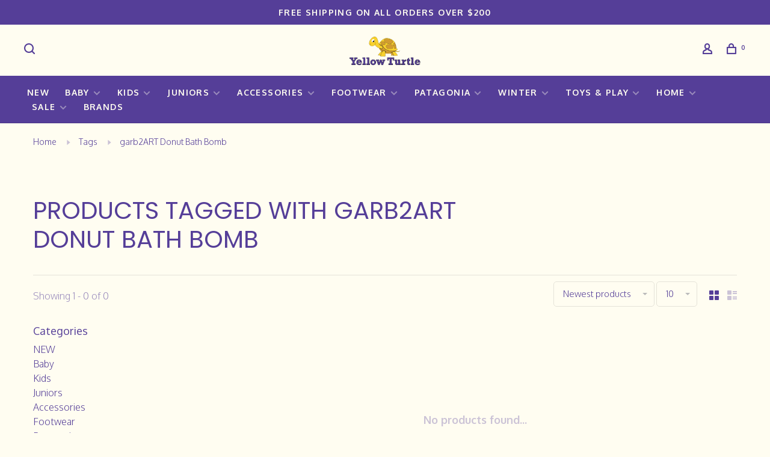

--- FILE ---
content_type: text/html;charset=utf-8
request_url: https://www.yellow-turtle.com/tags/garb2art-donut-bath-bomb/
body_size: 13552
content:
<!DOCTYPE html>
<html lang="en">
 <head>
 
  
 <meta charset="utf-8"/>
<!-- [START] 'blocks/head.rain' -->
<!--

  (c) 2008-2026 Lightspeed Netherlands B.V.
  http://www.lightspeedhq.com
  Generated: 20-01-2026 @ 15:43:42

-->
<link rel="canonical" href="https://www.yellow-turtle.com/tags/garb2art-donut-bath-bomb/"/>
<link rel="alternate" href="https://www.yellow-turtle.com/index.rss" type="application/rss+xml" title="New products"/>
<meta name="robots" content="noodp,noydir"/>
<link href="https://www.yellow-turtle.com/" rel="publisher"/>
<meta name="google-site-verification" content="RBBSESWRQh1ktgYRPKvjZHKcygLpomQzRGtYcwIUWhI"/>
<meta property="og:url" content="https://www.yellow-turtle.com/tags/garb2art-donut-bath-bomb/?source=facebook"/>
<meta property="og:site_name" content="Yellow Turtle"/>
<meta property="og:title" content="garb2ART Donut Bath Bomb"/>
<meta property="og:description" content="A Curated Children&#039;s Boutique-- Shop stylish clothing, eco-friendly toys, and unique gifts for babies, kids, tweens, teens, and young adults. Thoughtfully selec"/>
<script>
!function(c,h,i,m,p){m=c.createElement(h),p=c.getElementsByTagName(h)[0],m.async=1,m.src=i,p.parentNode.insertBefore(m,p)}(document,"script","https://chimpstatic.com/mcjs-connected/js/users/c52821eabf5cb75d8231c4355/cbfe6abaf54d38330d0de5bda.js");
</script>
<!--[if lt IE 9]>
<script src="https://cdn.shoplightspeed.com/assets/html5shiv.js?2025-02-20"></script>
<![endif]-->
<!-- [END] 'blocks/head.rain' -->
  	<meta property="og:image" content="https://cdn.shoplightspeed.com/shops/613188/themes/9682/v/909337/assets/logo.png?20240202141333">
  
  
  
  <title>garb2ART Donut Bath Bomb - Yellow Turtle</title>
 <meta name="description" content="A Curated Children&#039;s Boutique-- Shop stylish clothing, eco-friendly toys, and unique gifts for babies, kids, tweens, teens, and young adults. Thoughtfully selec" />
 <meta name="keywords" content="garb2ART, Donut, Bath, Bomb, Organic clothing, girls party dresses, kids organic clothing, Kids, baby, teen, ski, snowboard, Patagonia, outerwear, apparel, gift, baby gifts, baby shower, baby shower gift, swim" />
 <meta http-equiv="X-UA-Compatible" content="ie=edge">
 <meta name="apple-mobile-web-app-capable" content="yes">
 <meta name="apple-mobile-web-app-status-bar-style" content="black">
 <meta name="viewport" content="width=device-width, initial-scale=1, maximum-scale=1, user-scalable=0"/>
 
  <link rel="apple-touch-icon" sizes="180x180" href="https://cdn.shoplightspeed.com/shops/613188/themes/9682/v/948720/assets/apple-touch-icon.png?20240426024721">
  <link rel="shortcut icon" href="https://cdn.shoplightspeed.com/shops/613188/themes/9682/v/948741/assets/favicon.ico?20240501001346" type="image/x-icon" />
 
 <link rel="preconnect" href="https://fonts.googleapis.com">
<link rel="preconnect" href="https://fonts.gstatic.com" crossorigin>
<link href='//fonts.googleapis.com/css?family=Oxygen:400,400i,300,500,600,700,700i,800,900|Poppins:400,400i,300,500,600,700,700i,800,900&display=swap' rel='stylesheet' type='text/css'>
   
 <link rel="preload" as="font" type="font/woff2" crossorigin href="https://cdn.shoplightspeed.com/shops/613188/themes/9682/assets/nucleo-mini.woff2?2026011218330320201228154125"/>
 
 <link rel='preload' as='style' href="https://cdn.shoplightspeed.com/assets/gui-2-0.css?2025-02-20" />
 <link rel="stylesheet" href="https://cdn.shoplightspeed.com/assets/gui-2-0.css?2025-02-20" />
 
 <link rel='preload' as='style' href="https://cdn.shoplightspeed.com/assets/gui-responsive-2-0.css?2025-02-20" /> 
 <link rel="stylesheet" href="https://cdn.shoplightspeed.com/assets/gui-responsive-2-0.css?2025-02-20" /> 
 
 <link rel="preload" as="style" href="https://cdn.shoplightspeed.com/shops/613188/themes/9682/assets/style.css?2026011218330320201228154125">
 <link rel="stylesheet" href="https://cdn.shoplightspeed.com/shops/613188/themes/9682/assets/style.css?2026011218330320201228154125">
 
 <link rel="preload" as="style" href="https://cdn.shoplightspeed.com/shops/613188/themes/9682/assets/settings.css?2026011218330320201228154125">
 <link rel="stylesheet" href="https://cdn.shoplightspeed.com/shops/613188/themes/9682/assets/settings.css?2026011218330320201228154125" />
 
 <link rel="preload" as="style" href="https://cdn.shoplightspeed.com/shops/613188/themes/9682/assets/custom.css?2026011218330320201228154125">
 <link rel="stylesheet" href="https://cdn.shoplightspeed.com/shops/613188/themes/9682/assets/custom.css?2026011218330320201228154125" />
 
 <link rel="preload" as="script" href="//ajax.googleapis.com/ajax/libs/jquery/3.0.0/jquery.min.js">
 <script src="//ajax.googleapis.com/ajax/libs/jquery/3.0.0/jquery.min.js"></script>
 <script>
 	if( !window.jQuery ) document.write('<script src="https://cdn.shoplightspeed.com/shops/613188/themes/9682/assets/jquery-3.0.0.min.js?2026011218330320201228154125"><\/script>');
 </script>
 
 <link rel="preload" as="script" href="//cdn.jsdelivr.net/npm/js-cookie@2/src/js.cookie.min.js">
 <script src="//cdn.jsdelivr.net/npm/js-cookie@2/src/js.cookie.min.js"></script>
 
 <link rel="preload" as="script" href="https://cdn.shoplightspeed.com/assets/gui.js?2025-02-20">
 <script src="https://cdn.shoplightspeed.com/assets/gui.js?2025-02-20"></script>
 
 <link rel="preload" as="script" href="https://cdn.shoplightspeed.com/assets/gui-responsive-2-0.js?2025-02-20">
 <script src="https://cdn.shoplightspeed.com/assets/gui-responsive-2-0.js?2025-02-20"></script>
 
 <link rel="preload" as="script" href="https://cdn.shoplightspeed.com/shops/613188/themes/9682/assets/scripts-min.js?2026011218330320201228154125">
 <script src="https://cdn.shoplightspeed.com/shops/613188/themes/9682/assets/scripts-min.js?2026011218330320201228154125"></script>
 
 <link rel="preconnect" href="https://ajax.googleapis.com">
		<link rel="preconnect" href="https://cdn.webshopapp.com/">
		<link rel="preconnect" href="https://cdn.webshopapp.com/">	
		<link rel="preconnect" href="https://fonts.googleapis.com">
		<link rel="preconnect" href="https://fonts.gstatic.com" crossorigin>
		<link rel="dns-prefetch" href="https://ajax.googleapis.com">
		<link rel="dns-prefetch" href="https://cdn.webshopapp.com/">
		<link rel="dns-prefetch" href="https://cdn.webshopapp.com/">	
		<link rel="dns-prefetch" href="https://fonts.googleapis.com">
		<link rel="dns-prefetch" href="https://fonts.gstatic.com" crossorigin>
 
    
  
  
 </head>
 <body class=" navigation-uppercase rounded-corners site-width-large product-images-format-portrait title-mode-left product-title-mode-centered grey-images ajax-cart page-garb2art-donut-bath-bomb">
 
  
 <div class="page-content">
 
       
   	
    
     			  			  
  
     
     
 <script>
 var product_image_size = '712x946x1',
 product_image_size_mobile = '332x440x1',
 product_image_thumb = '132x176x1',
 product_in_stock_label = 'In stock',
 product_backorder_label = 'On backorder',
 		product_out_of_stock_label = 'Out of stock',
 product_multiple_variant_label = 'View all product options',
 show_variant_picker = 1,
 display_variant_picker_on = 'all',
 show_newsletter_promo_popup = 0,
 newsletter_promo_delay = '10000',
 newsletter_promo_hide_until = '1',
 notification_bar_hide_until = '1',
 		currency_format = '$',
   shop_lang = 'us',
 number_format = '0,0.00',
 		shop_url = 'https://www.yellow-turtle.com/',
 shop_id = '613188',
 	readmore = 'Read more';
 	search_url = "https://www.yellow-turtle.com/search/",
  static_url = 'https://cdn.shoplightspeed.com/shops/613188/',
 search_empty = 'No products found',
 view_all_results = 'View all results',
 	priceStatus = 'enabled',
     mobileDevice = false;
 	</script>
			
 
<div class="mobile-nav-overlay"></div>

	<div class="top-bar">Free Shipping on all orders over $200</div>

<div class="header-wrapper">
<div class="header-sticky-placeholder"></div>

<header class="site-header site-header-lg mega-menu-header menu-bottom-layout menu-bottom-layout-center header-sticky has-search-bar has-mobile-logo">
  <div class="site-header-main-wrapper">
        
    	    		<nav class="secondary-nav nav-style secondary-nav-left">
                    
          <div class="search-header search-header-collapse">
            <form action="https://www.yellow-turtle.com/search/" method="get" id="searchForm" class="ajax-enabled">
              <input type="text" name="q" autocomplete="off" value="" placeholder="Search for product">
              <a href="#" class="button button-sm" onclick="$('#searchForm').submit()"><span class="nc-icon-mini ui-1_zoom"></span><span class="nc-icon-mini loader_circle-04 spin"></span></a>
              <a href="#" class="search-close" title="Close"><span class="nc-icon-mini ui-1_simple-remove"></span></a>
              <div class="search-results"></div>
            </form>
          </div>
          
          <ul>
            <li class="search-trigger-item">
              <a href="#" title="Search" class="search-trigger"><span class="nc-icon-mini ui-1_zoom"></span></a>
            </li>
          </ul>
                  </nav>
    	    
    <a href="https://www.yellow-turtle.com/" class="logo logo-lg logo-center">
              <img src="https://cdn.shoplightspeed.com/shops/613188/themes/9682/v/909337/assets/logo.png?20240202141333" alt="Yellow Turtle" class="logo-image">
                  	<img src="https://cdn.shoplightspeed.com/shops/613188/themes/9682/v/909339/assets/logo-mobile.png?20240202141410" alt="Yellow Turtle" class="logo-image-mobile">
          </a>

        
    
    <nav class="secondary-nav nav-style">
      <ul>
        
                
        
        
                     
        
        <li class="menu-item-desktop-only menu-item-account">
                    <a href="#" title="Account" data-featherlight="#loginModal" data-featherlight-variant="featherlight-login"><span class="nc-icon-mini users_single-body"></span></a>
                  </li>

        
        
        <li>
          <a href="#" title="Cart" class="cart-trigger"><span class="nc-icon-mini shopping_bag-20"></span><sup>0</sup></a>
        </li>

                
      </ul>
      
      
      <a class="burger" title="Menu">
        <span></span>
      </a>

    </nav>
  </div>
  
    	<div class="main-nav-wrapper">
      <nav class="main-nav nav-style">
  <ul>

        	
    
                  <li class="menu-item-category-4410396">
        <a href="https://www.yellow-turtle.com/new/">NEW</a>
                      </li>
            <li class="menu-item-category-4497979 has-child">
        <a href="https://www.yellow-turtle.com/baby/">Baby</a>
        <button class="mobile-menu-subopen"><span class="nc-icon-mini arrows-3_small-down"></span></button>                <ul class="">
                    <li class="susubitem-image susubitem-image-normal">
                                                <img src="data:image/svg+xml;charset=utf-8,%3Csvg xmlns%3D'http%3A%2F%2Fwww.w3.org%2F2000%2Fsvg' viewBox%3D'0 0 240 240'%2F%3E" data-src="https://cdn.shoplightspeed.com/shops/613188/files/62385199/240x240x1/baby.jpg" data-retina="https://cdn.shoplightspeed.com/shops/613188/files/62385199/480x480x1/baby.jpg" alt="Baby" class="lazy-cat-menu" width="240" height="240">
                      </li>
                                <li class="subsubitem has-child">
              <a class="underline-hover" href="https://www.yellow-turtle.com/baby/baby-girl/" title="Baby Girl">Baby Girl</a>
              <button class="mobile-menu-subopen"><span class="nc-icon-mini arrows-3_small-down"></span></button>                            <ul class="">
                                  <li class="subsubitem">
                    <a class="underline-hover" href="https://www.yellow-turtle.com/baby/baby-girl/tops/" title="Tops">Tops</a>
                  </li>
                                  <li class="subsubitem">
                    <a class="underline-hover" href="https://www.yellow-turtle.com/baby/baby-girl/onesies-rompers/" title="Onesies &amp; Rompers">Onesies &amp; Rompers</a>
                  </li>
                                  <li class="subsubitem">
                    <a class="underline-hover" href="https://www.yellow-turtle.com/baby/baby-girl/bottoms/" title="Bottoms">Bottoms</a>
                  </li>
                                  <li class="subsubitem">
                    <a class="underline-hover" href="https://www.yellow-turtle.com/baby/baby-girl/dresses/" title="Dresses">Dresses</a>
                  </li>
                                  <li class="subsubitem">
                    <a class="underline-hover" href="https://www.yellow-turtle.com/baby/baby-girl/sets/" title="Sets">Sets</a>
                  </li>
                                  <li class="subsubitem">
                    <a class="underline-hover" href="https://www.yellow-turtle.com/baby/baby-girl/sleepwear/" title="Sleepwear">Sleepwear</a>
                  </li>
                                  <li class="subsubitem">
                    <a class="underline-hover" href="https://www.yellow-turtle.com/baby/baby-girl/jackets/" title="Jackets">Jackets</a>
                  </li>
                              </ul>
                          </li>
                      <li class="subsubitem has-child">
              <a class="underline-hover" href="https://www.yellow-turtle.com/baby/baby-boy/" title="Baby Boy">Baby Boy</a>
              <button class="mobile-menu-subopen"><span class="nc-icon-mini arrows-3_small-down"></span></button>                            <ul class="">
                                  <li class="subsubitem">
                    <a class="underline-hover" href="https://www.yellow-turtle.com/baby/baby-boy/tops/" title="Tops">Tops</a>
                  </li>
                                  <li class="subsubitem">
                    <a class="underline-hover" href="https://www.yellow-turtle.com/baby/baby-boy/onesies-rompers/" title="Onesies &amp; Rompers">Onesies &amp; Rompers</a>
                  </li>
                                  <li class="subsubitem">
                    <a class="underline-hover" href="https://www.yellow-turtle.com/baby/baby-boy/bottoms/" title="Bottoms">Bottoms</a>
                  </li>
                                  <li class="subsubitem">
                    <a class="underline-hover" href="https://www.yellow-turtle.com/baby/baby-boy/sets/" title="Sets">Sets</a>
                  </li>
                                  <li class="subsubitem">
                    <a class="underline-hover" href="https://www.yellow-turtle.com/baby/baby-boy/sleepwear/" title="Sleepwear">Sleepwear</a>
                  </li>
                                  <li class="subsubitem">
                    <a class="underline-hover" href="https://www.yellow-turtle.com/baby/baby-boy/jackets/" title="Jackets">Jackets</a>
                  </li>
                                  <li class="subsubitem">
                    <a class="underline-hover" href="https://www.yellow-turtle.com/baby/baby-boy/swimwear/" title="Swimwear">Swimwear</a>
                  </li>
                              </ul>
                          </li>
                      <li class="subsubitem">
              <a class="underline-hover" href="https://www.yellow-turtle.com/baby/baby-accessories/" title="Baby Accessories ">Baby Accessories </a>
                                        </li>
                      <li class="subsubitem">
              <a class="underline-hover" href="https://www.yellow-turtle.com/baby/baby-gifts/" title="Baby Gifts">Baby Gifts</a>
                                        </li>
                  </ul>
              </li>
            <li class="menu-item-category-3979434 has-child">
        <a href="https://www.yellow-turtle.com/kids/">Kids</a>
        <button class="mobile-menu-subopen"><span class="nc-icon-mini arrows-3_small-down"></span></button>                <ul class="">
                    <li class="susubitem-image susubitem-image-normal">
                                                <img src="data:image/svg+xml;charset=utf-8,%3Csvg xmlns%3D'http%3A%2F%2Fwww.w3.org%2F2000%2Fsvg' viewBox%3D'0 0 240 240'%2F%3E" data-src="https://cdn.shoplightspeed.com/shops/613188/files/53487422/240x240x1/kids.jpg" data-retina="https://cdn.shoplightspeed.com/shops/613188/files/53487422/480x480x1/kids.jpg" alt="Kids" class="lazy-cat-menu" width="240" height="240">
                      </li>
                                <li class="subsubitem has-child">
              <a class="underline-hover" href="https://www.yellow-turtle.com/kids/girls-2t-7/" title="Girls (2T-7)">Girls (2T-7)</a>
              <button class="mobile-menu-subopen"><span class="nc-icon-mini arrows-3_small-down"></span></button>                            <ul class="">
                                  <li class="subsubitem">
                    <a class="underline-hover" href="https://www.yellow-turtle.com/kids/girls-2t-7/tops/" title="Tops">Tops</a>
                  </li>
                                  <li class="subsubitem">
                    <a class="underline-hover" href="https://www.yellow-turtle.com/kids/girls-2t-7/pants-shorts/" title="Pants &amp; Shorts">Pants &amp; Shorts</a>
                  </li>
                                  <li class="subsubitem">
                    <a class="underline-hover" href="https://www.yellow-turtle.com/kids/girls-2t-7/dresses-skirts/" title="Dresses &amp; Skirts">Dresses &amp; Skirts</a>
                  </li>
                                  <li class="subsubitem">
                    <a class="underline-hover" href="https://www.yellow-turtle.com/kids/girls-2t-7/sweaters/" title="Sweaters">Sweaters</a>
                  </li>
                                  <li class="subsubitem">
                    <a class="underline-hover" href="https://www.yellow-turtle.com/kids/girls-2t-7/sweatshirts-hoodies/" title="Sweatshirts &amp; Hoodies">Sweatshirts &amp; Hoodies</a>
                  </li>
                                  <li class="subsubitem">
                    <a class="underline-hover" href="https://www.yellow-turtle.com/kids/girls-2t-7/sleepwear/" title="Sleepwear">Sleepwear</a>
                  </li>
                                  <li class="subsubitem">
                    <a class="underline-hover" href="https://www.yellow-turtle.com/kids/girls-2t-7/jackets-vests/" title="Jackets &amp; Vests">Jackets &amp; Vests</a>
                  </li>
                                  <li class="subsubitem">
                    <a class="underline-hover" href="https://www.yellow-turtle.com/kids/girls-2t-7/accessories/" title="Accessories">Accessories</a>
                  </li>
                              </ul>
                          </li>
                      <li class="subsubitem has-child">
              <a class="underline-hover" href="https://www.yellow-turtle.com/kids/boys-2t-7/" title="Boys (2T-7)">Boys (2T-7)</a>
              <button class="mobile-menu-subopen"><span class="nc-icon-mini arrows-3_small-down"></span></button>                            <ul class="">
                                  <li class="subsubitem">
                    <a class="underline-hover" href="https://www.yellow-turtle.com/kids/boys-2t-7/tops/" title="Tops">Tops</a>
                  </li>
                                  <li class="subsubitem">
                    <a class="underline-hover" href="https://www.yellow-turtle.com/kids/boys-2t-7/pants-shorts/" title="Pants &amp; Shorts">Pants &amp; Shorts</a>
                  </li>
                                  <li class="subsubitem">
                    <a class="underline-hover" href="https://www.yellow-turtle.com/kids/boys-2t-7/sweaters/" title="Sweaters">Sweaters</a>
                  </li>
                                  <li class="subsubitem">
                    <a class="underline-hover" href="https://www.yellow-turtle.com/kids/boys-2t-7/sweatshirts-hoodies/" title="Sweatshirts &amp; Hoodies">Sweatshirts &amp; Hoodies</a>
                  </li>
                                  <li class="subsubitem">
                    <a class="underline-hover" href="https://www.yellow-turtle.com/kids/boys-2t-7/sleepwear/" title="Sleepwear">Sleepwear</a>
                  </li>
                                  <li class="subsubitem">
                    <a class="underline-hover" href="https://www.yellow-turtle.com/kids/boys-2t-7/jackets-vests/" title="Jackets &amp; Vests">Jackets &amp; Vests</a>
                  </li>
                                  <li class="subsubitem">
                    <a class="underline-hover" href="https://www.yellow-turtle.com/kids/boys-2t-7/accessories/" title="Accessories">Accessories</a>
                  </li>
                              </ul>
                          </li>
                      <li class="subsubitem has-child">
              <a class="underline-hover" href="https://www.yellow-turtle.com/kids/tween-teen-girls-8-18/" title="Tween &amp; Teen Girls (8-18)">Tween &amp; Teen Girls (8-18)</a>
              <button class="mobile-menu-subopen"><span class="nc-icon-mini arrows-3_small-down"></span></button>                            <ul class="">
                                  <li class="subsubitem">
                    <a class="underline-hover" href="https://www.yellow-turtle.com/kids/tween-teen-girls-8-18/tops/" title="Tops">Tops</a>
                  </li>
                                  <li class="subsubitem">
                    <a class="underline-hover" href="https://www.yellow-turtle.com/kids/tween-teen-girls-8-18/sweaters/" title="Sweaters">Sweaters</a>
                  </li>
                                  <li class="subsubitem">
                    <a class="underline-hover" href="https://www.yellow-turtle.com/kids/tween-teen-girls-8-18/hoodies-sweatshirts/" title="Hoodies &amp; Sweatshirts">Hoodies &amp; Sweatshirts</a>
                  </li>
                                  <li class="subsubitem">
                    <a class="underline-hover" href="https://www.yellow-turtle.com/kids/tween-teen-girls-8-18/pants-shorts/" title="Pants &amp; Shorts">Pants &amp; Shorts</a>
                  </li>
                                  <li class="subsubitem">
                    <a class="underline-hover" href="https://www.yellow-turtle.com/kids/tween-teen-girls-8-18/dresses-skirts/" title="Dresses &amp; Skirts">Dresses &amp; Skirts</a>
                  </li>
                                  <li class="subsubitem">
                    <a class="underline-hover" href="https://www.yellow-turtle.com/kids/tween-teen-girls-8-18/sleepwear/" title="Sleepwear">Sleepwear</a>
                  </li>
                                  <li class="subsubitem">
                    <a class="underline-hover" href="https://www.yellow-turtle.com/kids/tween-teen-girls-8-18/jackets-vests/" title="Jackets &amp; Vests">Jackets &amp; Vests</a>
                  </li>
                                  <li class="subsubitem">
                    <a class="underline-hover" href="https://www.yellow-turtle.com/kids/tween-teen-girls-8-18/accessories/" title="Accessories">Accessories</a>
                  </li>
                              </ul>
                          </li>
                      <li class="subsubitem has-child">
              <a class="underline-hover" href="https://www.yellow-turtle.com/kids/tween-teen-boys-8-18/" title="Tween &amp; Teen Boys (8-18)">Tween &amp; Teen Boys (8-18)</a>
              <button class="mobile-menu-subopen"><span class="nc-icon-mini arrows-3_small-down"></span></button>                            <ul class="">
                                  <li class="subsubitem">
                    <a class="underline-hover" href="https://www.yellow-turtle.com/kids/tween-teen-boys-8-18/tops/" title="Tops">Tops</a>
                  </li>
                                  <li class="subsubitem">
                    <a class="underline-hover" href="https://www.yellow-turtle.com/kids/tween-teen-boys-8-18/sweaters/" title="Sweaters">Sweaters</a>
                  </li>
                                  <li class="subsubitem">
                    <a class="underline-hover" href="https://www.yellow-turtle.com/kids/tween-teen-boys-8-18/hoodies-sweatshirts/" title="Hoodies &amp; Sweatshirts">Hoodies &amp; Sweatshirts</a>
                  </li>
                                  <li class="subsubitem">
                    <a class="underline-hover" href="https://www.yellow-turtle.com/kids/tween-teen-boys-8-18/pants-shorts/" title="Pants &amp; Shorts">Pants &amp; Shorts</a>
                  </li>
                                  <li class="subsubitem">
                    <a class="underline-hover" href="https://www.yellow-turtle.com/kids/tween-teen-boys-8-18/sleepwear/" title="Sleepwear">Sleepwear</a>
                  </li>
                                  <li class="subsubitem">
                    <a class="underline-hover" href="https://www.yellow-turtle.com/kids/tween-teen-boys-8-18/jackets-vests/" title="Jackets &amp; Vests">Jackets &amp; Vests</a>
                  </li>
                                  <li class="subsubitem">
                    <a class="underline-hover" href="https://www.yellow-turtle.com/kids/tween-teen-boys-8-18/accessories/" title="Accessories">Accessories</a>
                  </li>
                              </ul>
                          </li>
                      <li class="subsubitem">
              <a class="underline-hover" href="https://www.yellow-turtle.com/kids/matching-sibling-outfits/" title="Matching Sibling Outfits">Matching Sibling Outfits</a>
                                        </li>
                  </ul>
              </li>
            <li class="menu-item-category-4498039 has-child">
        <a href="https://www.yellow-turtle.com/juniors/">Juniors</a>
        <button class="mobile-menu-subopen"><span class="nc-icon-mini arrows-3_small-down"></span></button>                <ul class="">
                    <li class="susubitem-image susubitem-image-normal">
                                                <img src="data:image/svg+xml;charset=utf-8,%3Csvg xmlns%3D'http%3A%2F%2Fwww.w3.org%2F2000%2Fsvg' viewBox%3D'0 0 240 240'%2F%3E" data-src="https://cdn.shoplightspeed.com/shops/613188/files/62404637/240x240x1/juniors.jpg" data-retina="https://cdn.shoplightspeed.com/shops/613188/files/62404637/480x480x1/juniors.jpg" alt="Juniors" class="lazy-cat-menu" width="240" height="240">
                      </li>
                                <li class="subsubitem has-child">
              <a class="underline-hover" href="https://www.yellow-turtle.com/juniors/junior-girls/" title="Junior Girls">Junior Girls</a>
              <button class="mobile-menu-subopen"><span class="nc-icon-mini arrows-3_small-down"></span></button>                            <ul class="">
                                  <li class="subsubitem">
                    <a class="underline-hover" href="https://www.yellow-turtle.com/juniors/junior-girls/tops/" title="Tops">Tops</a>
                  </li>
                                  <li class="subsubitem">
                    <a class="underline-hover" href="https://www.yellow-turtle.com/juniors/junior-girls/dresses-skirts/" title="Dresses &amp; Skirts">Dresses &amp; Skirts</a>
                  </li>
                                  <li class="subsubitem">
                    <a class="underline-hover" href="https://www.yellow-turtle.com/juniors/junior-girls/pants-shorts/" title="Pants &amp; Shorts">Pants &amp; Shorts</a>
                  </li>
                                  <li class="subsubitem">
                    <a class="underline-hover" href="https://www.yellow-turtle.com/juniors/junior-girls/sleepwear/" title="Sleepwear">Sleepwear</a>
                  </li>
                                  <li class="subsubitem">
                    <a class="underline-hover" href="https://www.yellow-turtle.com/juniors/junior-girls/outerwear/" title="Outerwear">Outerwear</a>
                  </li>
                              </ul>
                          </li>
                      <li class="subsubitem has-child">
              <a class="underline-hover" href="https://www.yellow-turtle.com/juniors/junior-boys/" title="Junior Boys">Junior Boys</a>
              <button class="mobile-menu-subopen"><span class="nc-icon-mini arrows-3_small-down"></span></button>                            <ul class="">
                                  <li class="subsubitem">
                    <a class="underline-hover" href="https://www.yellow-turtle.com/juniors/junior-boys/tops/" title="Tops">Tops</a>
                  </li>
                                  <li class="subsubitem">
                    <a class="underline-hover" href="https://www.yellow-turtle.com/juniors/junior-boys/pants-shorts/" title="Pants &amp; Shorts">Pants &amp; Shorts</a>
                  </li>
                                  <li class="subsubitem">
                    <a class="underline-hover" href="https://www.yellow-turtle.com/juniors/junior-boys/sleepwear/" title="Sleepwear">Sleepwear</a>
                  </li>
                                  <li class="subsubitem">
                    <a class="underline-hover" href="https://www.yellow-turtle.com/juniors/junior-boys/outerwear/" title="Outerwear">Outerwear</a>
                  </li>
                              </ul>
                          </li>
                      <li class="subsubitem">
              <a class="underline-hover" href="https://www.yellow-turtle.com/juniors/adult-apparel/" title="Adult Apparel">Adult Apparel</a>
                                        </li>
                  </ul>
              </li>
            <li class="menu-item-category-4500210 has-child">
        <a href="https://www.yellow-turtle.com/accessories/">Accessories</a>
        <button class="mobile-menu-subopen"><span class="nc-icon-mini arrows-3_small-down"></span></button>                <ul class="">
                    <li class="susubitem-image susubitem-image-normal">
                                                <img src="data:image/svg+xml;charset=utf-8,%3Csvg xmlns%3D'http%3A%2F%2Fwww.w3.org%2F2000%2Fsvg' viewBox%3D'0 0 240 240'%2F%3E" data-src="https://cdn.shoplightspeed.com/shops/613188/files/62443406/240x240x1/accessories.jpg" data-retina="https://cdn.shoplightspeed.com/shops/613188/files/62443406/480x480x1/accessories.jpg" alt="Accessories" class="lazy-cat-menu" width="240" height="240">
                      </li>
                                <li class="subsubitem">
              <a class="underline-hover" href="https://www.yellow-turtle.com/accessories/socks/" title="Socks">Socks</a>
                                        </li>
                      <li class="subsubitem">
              <a class="underline-hover" href="https://www.yellow-turtle.com/accessories/sunglasses/" title="Sunglasses">Sunglasses</a>
                                        </li>
                      <li class="subsubitem">
              <a class="underline-hover" href="https://www.yellow-turtle.com/accessories/hats/" title="Hats">Hats</a>
                                        </li>
                      <li class="subsubitem">
              <a class="underline-hover" href="https://www.yellow-turtle.com/accessories/hair/" title="Hair">Hair</a>
                                        </li>
                      <li class="subsubitem">
              <a class="underline-hover" href="https://www.yellow-turtle.com/accessories/bags-backpacks/" title="Bags &amp; Backpacks">Bags &amp; Backpacks</a>
                                        </li>
                      <li class="subsubitem">
              <a class="underline-hover" href="https://www.yellow-turtle.com/accessories/watches-jewelry/" title="Watches &amp; Jewelry">Watches &amp; Jewelry</a>
                                        </li>
                  </ul>
              </li>
            <li class="menu-item-category-4507859 has-child">
        <a href="https://www.yellow-turtle.com/footwear/">Footwear</a>
        <button class="mobile-menu-subopen"><span class="nc-icon-mini arrows-3_small-down"></span></button>                <ul class="">
                    <li class="susubitem-image susubitem-image-normal">
                                                <img src="data:image/svg+xml;charset=utf-8,%3Csvg xmlns%3D'http%3A%2F%2Fwww.w3.org%2F2000%2Fsvg' viewBox%3D'0 0 240 240'%2F%3E" data-src="https://cdn.shoplightspeed.com/shops/613188/files/62714885/240x240x1/footwear.jpg" data-retina="https://cdn.shoplightspeed.com/shops/613188/files/62714885/480x480x1/footwear.jpg" alt="Footwear" class="lazy-cat-menu" width="240" height="240">
                      </li>
                                <li class="subsubitem has-child">
              <a class="underline-hover" href="https://www.yellow-turtle.com/footwear/baby/" title="Baby ">Baby </a>
              <button class="mobile-menu-subopen"><span class="nc-icon-mini arrows-3_small-down"></span></button>                            <ul class="">
                                  <li class="subsubitem">
                    <a class="underline-hover" href="https://www.yellow-turtle.com/footwear/baby/boots/" title="Boots">Boots</a>
                  </li>
                                  <li class="subsubitem">
                    <a class="underline-hover" href="https://www.yellow-turtle.com/footwear/baby/booties/" title="Booties">Booties</a>
                  </li>
                                  <li class="subsubitem">
                    <a class="underline-hover" href="https://www.yellow-turtle.com/footwear/baby/shoes/" title="Shoes">Shoes</a>
                  </li>
                                  <li class="subsubitem">
                    <a class="underline-hover" href="https://www.yellow-turtle.com/footwear/baby/socks/" title="Socks">Socks</a>
                  </li>
                              </ul>
                          </li>
                      <li class="subsubitem has-child">
              <a class="underline-hover" href="https://www.yellow-turtle.com/footwear/kids/" title="Kids">Kids</a>
              <button class="mobile-menu-subopen"><span class="nc-icon-mini arrows-3_small-down"></span></button>                            <ul class="">
                                  <li class="subsubitem">
                    <a class="underline-hover" href="https://www.yellow-turtle.com/footwear/kids/boots/" title="Boots">Boots</a>
                  </li>
                                  <li class="subsubitem">
                    <a class="underline-hover" href="https://www.yellow-turtle.com/footwear/kids/sneakers/" title="Sneakers">Sneakers</a>
                  </li>
                                  <li class="subsubitem">
                    <a class="underline-hover" href="https://www.yellow-turtle.com/footwear/kids/sandals/" title="Sandals">Sandals</a>
                  </li>
                                  <li class="subsubitem">
                    <a class="underline-hover" href="https://www.yellow-turtle.com/footwear/kids/socks-slippers/" title="Socks &amp; Slippers">Socks &amp; Slippers</a>
                  </li>
                              </ul>
                          </li>
                      <li class="subsubitem has-child">
              <a class="underline-hover" href="https://www.yellow-turtle.com/footwear/tween-teen/" title="Tween/Teen">Tween/Teen</a>
              <button class="mobile-menu-subopen"><span class="nc-icon-mini arrows-3_small-down"></span></button>                            <ul class="">
                                  <li class="subsubitem">
                    <a class="underline-hover" href="https://www.yellow-turtle.com/footwear/tween-teen/boots/" title="Boots">Boots</a>
                  </li>
                                  <li class="subsubitem">
                    <a class="underline-hover" href="https://www.yellow-turtle.com/footwear/tween-teen/sneakers/" title="Sneakers ">Sneakers </a>
                  </li>
                                  <li class="subsubitem">
                    <a class="underline-hover" href="https://www.yellow-turtle.com/footwear/tween-teen/sandals/" title="Sandals">Sandals</a>
                  </li>
                                  <li class="subsubitem">
                    <a class="underline-hover" href="https://www.yellow-turtle.com/footwear/tween-teen/socks-slippers/" title="Socks &amp; Slippers">Socks &amp; Slippers</a>
                  </li>
                              </ul>
                          </li>
                      <li class="subsubitem">
              <a class="underline-hover" href="https://www.yellow-turtle.com/footwear/adult/" title="Adult">Adult</a>
                                        </li>
                  </ul>
              </li>
            <li class="menu-item-category-4744160 has-child">
        <a href="https://www.yellow-turtle.com/patagonia/">Patagonia</a>
        <button class="mobile-menu-subopen"><span class="nc-icon-mini arrows-3_small-down"></span></button>                <ul class="">
                    <li class="susubitem-image susubitem-image-normal">
                                                <img src="data:image/svg+xml;charset=utf-8,%3Csvg xmlns%3D'http%3A%2F%2Fwww.w3.org%2F2000%2Fsvg' viewBox%3D'0 0 240 240'%2F%3E" data-src="https://cdn.shoplightspeed.com/shops/613188/files/69096246/240x240x1/patagonia.jpg" data-retina="https://cdn.shoplightspeed.com/shops/613188/files/69096246/480x480x1/patagonia.jpg" alt="Patagonia" class="lazy-cat-menu" width="240" height="240">
                      </li>
                                <li class="subsubitem has-child">
              <a class="underline-hover" href="https://www.yellow-turtle.com/patagonia/patagonia-bestsellers/" title="Patagonia Bestsellers">Patagonia Bestsellers</a>
              <button class="mobile-menu-subopen"><span class="nc-icon-mini arrows-3_small-down"></span></button>                            <ul class="">
                                  <li class="subsubitem">
                    <a class="underline-hover" href="https://www.yellow-turtle.com/patagonia/patagonia-bestsellers/baggies-shorts/" title="Baggies™ Shorts">Baggies™ Shorts</a>
                  </li>
                                  <li class="subsubitem">
                    <a class="underline-hover" href="https://www.yellow-turtle.com/patagonia/patagonia-bestsellers/down-sweater-insulation/" title="Down Sweater Insulation">Down Sweater Insulation</a>
                  </li>
                                  <li class="subsubitem">
                    <a class="underline-hover" href="https://www.yellow-turtle.com/patagonia/patagonia-bestsellers/snap-t-fleece/" title="Snap-T® Fleece">Snap-T® Fleece</a>
                  </li>
                                  <li class="subsubitem">
                    <a class="underline-hover" href="https://www.yellow-turtle.com/patagonia/patagonia-bestsellers/capilene-cool-tech-tees/" title="Capilene® Cool Tech Tees">Capilene® Cool Tech Tees</a>
                  </li>
                              </ul>
                          </li>
                      <li class="subsubitem">
              <a class="underline-hover" href="https://www.yellow-turtle.com/patagonia/babies-toddlers-0-5t/" title="Babies &amp; Toddlers (0-5T)">Babies &amp; Toddlers (0-5T)</a>
                                        </li>
                      <li class="subsubitem">
              <a class="underline-hover" href="https://www.yellow-turtle.com/patagonia/kids-5-18/" title="Kids&#039; (5-18)">Kids&#039; (5-18)</a>
                                        </li>
                      <li class="subsubitem">
              <a class="underline-hover" href="https://www.yellow-turtle.com/patagonia/adult/" title="Adult">Adult</a>
                                        </li>
                      <li class="subsubitem">
              <a class="underline-hover" href="https://www.yellow-turtle.com/patagonia/packs-gear/" title="Packs &amp; Gear">Packs &amp; Gear</a>
                                        </li>
                      <li class="subsubitem">
              <a class="underline-hover" href="https://www.yellow-turtle.com/patagonia/patagonia-sale/" title="Patagonia SALE">Patagonia SALE</a>
                                        </li>
                  </ul>
              </li>
            <li class="menu-item-category-4256751 has-child">
        <a href="https://www.yellow-turtle.com/winter/">WINTER</a>
        <button class="mobile-menu-subopen"><span class="nc-icon-mini arrows-3_small-down"></span></button>                <ul class="">
                    <li class="susubitem-image susubitem-image-normal">
                                                <img src="data:image/svg+xml;charset=utf-8,%3Csvg xmlns%3D'http%3A%2F%2Fwww.w3.org%2F2000%2Fsvg' viewBox%3D'0 0 240 240'%2F%3E" data-src="https://cdn.shoplightspeed.com/shops/613188/files/62356895/240x240x1/winter.jpg" data-retina="https://cdn.shoplightspeed.com/shops/613188/files/62356895/480x480x1/winter.jpg" alt="WINTER" class="lazy-cat-menu" width="240" height="240">
                      </li>
                                <li class="subsubitem has-child">
              <a class="underline-hover" href="https://www.yellow-turtle.com/winter/baby-0-24-mo/" title="Baby (0-24 Mo)">Baby (0-24 Mo)</a>
              <button class="mobile-menu-subopen"><span class="nc-icon-mini arrows-3_small-down"></span></button>                            <ul class="">
                                  <li class="subsubitem">
                    <a class="underline-hover" href="https://www.yellow-turtle.com/winter/baby-0-24-mo/snowsuits/" title="Snowsuits">Snowsuits</a>
                  </li>
                                  <li class="subsubitem">
                    <a class="underline-hover" href="https://www.yellow-turtle.com/winter/baby-0-24-mo/snow-jackets/" title="Snow Jackets">Snow Jackets</a>
                  </li>
                                  <li class="subsubitem">
                    <a class="underline-hover" href="https://www.yellow-turtle.com/winter/baby-0-24-mo/snow-pants-bibs/" title="Snow Pants &amp; Bibs">Snow Pants &amp; Bibs</a>
                  </li>
                                  <li class="subsubitem">
                    <a class="underline-hover" href="https://www.yellow-turtle.com/winter/baby-0-24-mo/insulated-jackets-vests/" title="Insulated Jackets &amp; Vests">Insulated Jackets &amp; Vests</a>
                  </li>
                                  <li class="subsubitem">
                    <a class="underline-hover" href="https://www.yellow-turtle.com/winter/baby-0-24-mo/fleece-buntings-base-layers/" title="Fleece Buntings &amp; Base Layers">Fleece Buntings &amp; Base Layers</a>
                  </li>
                                  <li class="subsubitem">
                    <a class="underline-hover" href="https://www.yellow-turtle.com/winter/baby-0-24-mo/winter-accessories/" title="Winter Accessories">Winter Accessories</a>
                  </li>
                                  <li class="subsubitem">
                    <a class="underline-hover" href="https://www.yellow-turtle.com/winter/baby-0-24-mo/boots/" title="Boots">Boots</a>
                  </li>
                              </ul>
                          </li>
                      <li class="subsubitem has-child">
              <a class="underline-hover" href="https://www.yellow-turtle.com/winter/kids-2t-7/" title="Kids (2T-7)">Kids (2T-7)</a>
              <button class="mobile-menu-subopen"><span class="nc-icon-mini arrows-3_small-down"></span></button>                            <ul class="">
                                  <li class="subsubitem">
                    <a class="underline-hover" href="https://www.yellow-turtle.com/winter/kids-2t-7/snowsuits/" title="Snowsuits">Snowsuits</a>
                  </li>
                                  <li class="subsubitem">
                    <a class="underline-hover" href="https://www.yellow-turtle.com/winter/kids-2t-7/snow-jackets/" title="Snow Jackets">Snow Jackets</a>
                  </li>
                                  <li class="subsubitem">
                    <a class="underline-hover" href="https://www.yellow-turtle.com/winter/kids-2t-7/snow-pants-bibs/" title="Snow Pants &amp; Bibs">Snow Pants &amp; Bibs</a>
                  </li>
                                  <li class="subsubitem">
                    <a class="underline-hover" href="https://www.yellow-turtle.com/winter/kids-2t-7/insulated-jackets-vests/" title="Insulated Jackets &amp; Vests">Insulated Jackets &amp; Vests</a>
                  </li>
                                  <li class="subsubitem">
                    <a class="underline-hover" href="https://www.yellow-turtle.com/winter/kids-2t-7/mid-base-layers/" title="Mid &amp; Base Layers">Mid &amp; Base Layers</a>
                  </li>
                                  <li class="subsubitem">
                    <a class="underline-hover" href="https://www.yellow-turtle.com/winter/kids-2t-7/winter-accessories/" title="Winter Accessories">Winter Accessories</a>
                  </li>
                                  <li class="subsubitem">
                    <a class="underline-hover" href="https://www.yellow-turtle.com/winter/kids-2t-7/boots/" title="Boots">Boots</a>
                  </li>
                              </ul>
                          </li>
                      <li class="subsubitem has-child">
              <a class="underline-hover" href="https://www.yellow-turtle.com/winter/tweens-teens-8-18/" title="Tweens &amp; Teens (8-18)">Tweens &amp; Teens (8-18)</a>
              <button class="mobile-menu-subopen"><span class="nc-icon-mini arrows-3_small-down"></span></button>                            <ul class="">
                                  <li class="subsubitem">
                    <a class="underline-hover" href="https://www.yellow-turtle.com/winter/tweens-teens-8-18/snowsuits/" title="Snowsuits">Snowsuits</a>
                  </li>
                                  <li class="subsubitem">
                    <a class="underline-hover" href="https://www.yellow-turtle.com/winter/tweens-teens-8-18/snow-jackets/" title="Snow Jackets">Snow Jackets</a>
                  </li>
                                  <li class="subsubitem">
                    <a class="underline-hover" href="https://www.yellow-turtle.com/winter/tweens-teens-8-18/snow-pants-bibs/" title="Snow Pants &amp; Bibs">Snow Pants &amp; Bibs</a>
                  </li>
                                  <li class="subsubitem">
                    <a class="underline-hover" href="https://www.yellow-turtle.com/winter/tweens-teens-8-18/insulated-jackets-vests/" title="Insulated Jackets &amp; Vests">Insulated Jackets &amp; Vests</a>
                  </li>
                                  <li class="subsubitem">
                    <a class="underline-hover" href="https://www.yellow-turtle.com/winter/tweens-teens-8-18/mid-base-layers/" title="Mid &amp; Base Layers">Mid &amp; Base Layers</a>
                  </li>
                                  <li class="subsubitem">
                    <a class="underline-hover" href="https://www.yellow-turtle.com/winter/tweens-teens-8-18/winter-accessories/" title="Winter Accessories">Winter Accessories</a>
                  </li>
                                  <li class="subsubitem">
                    <a class="underline-hover" href="https://www.yellow-turtle.com/winter/tweens-teens-8-18/boots/" title="Boots">Boots</a>
                  </li>
                              </ul>
                          </li>
                      <li class="subsubitem">
              <a class="underline-hover" href="https://www.yellow-turtle.com/winter/adult-18/" title="Adult (18+)">Adult (18+)</a>
                                        </li>
                  </ul>
              </li>
            <li class="menu-item-category-3241331 has-child">
        <a href="https://www.yellow-turtle.com/toys-play/">Toys &amp; Play</a>
        <button class="mobile-menu-subopen"><span class="nc-icon-mini arrows-3_small-down"></span></button>                <ul class="">
                    <li class="susubitem-image susubitem-image-normal">
                                                <img src="data:image/svg+xml;charset=utf-8,%3Csvg xmlns%3D'http%3A%2F%2Fwww.w3.org%2F2000%2Fsvg' viewBox%3D'0 0 240 240'%2F%3E" data-src="https://cdn.shoplightspeed.com/shops/613188/files/62433642/240x240x1/toys-play.jpg" data-retina="https://cdn.shoplightspeed.com/shops/613188/files/62433642/480x480x1/toys-play.jpg" alt="Toys &amp; Play" class="lazy-cat-menu" width="240" height="240">
                      </li>
                                <li class="subsubitem">
              <a class="underline-hover" href="https://www.yellow-turtle.com/toys-play/pretend-play/" title="Pretend Play">Pretend Play</a>
                                        </li>
                      <li class="subsubitem">
              <a class="underline-hover" href="https://www.yellow-turtle.com/toys-play/arts-crafts/" title="Arts &amp; Crafts">Arts &amp; Crafts</a>
                                        </li>
                      <li class="subsubitem">
              <a class="underline-hover" href="https://www.yellow-turtle.com/toys-play/plush/" title="Plush">Plush</a>
                                        </li>
                      <li class="subsubitem">
              <a class="underline-hover" href="https://www.yellow-turtle.com/toys-play/stem/" title="STEM">STEM</a>
                                        </li>
                      <li class="subsubitem">
              <a class="underline-hover" href="https://www.yellow-turtle.com/toys-play/games-puzzles/" title="Games &amp; Puzzles">Games &amp; Puzzles</a>
                                        </li>
                      <li class="subsubitem">
              <a class="underline-hover" href="https://www.yellow-turtle.com/toys-play/books/" title="Books">Books</a>
                                        </li>
                      <li class="subsubitem">
              <a class="underline-hover" href="https://www.yellow-turtle.com/toys-play/outdoor/" title="Outdoor">Outdoor</a>
                                        </li>
                      <li class="subsubitem">
              <a class="underline-hover" href="https://www.yellow-turtle.com/toys-play/baby-toys/" title="Baby Toys">Baby Toys</a>
                                        </li>
                      <li class="subsubitem">
              <a class="underline-hover" href="https://www.yellow-turtle.com/toys-play/dress-up/" title="Dress-Up">Dress-Up</a>
                                        </li>
                      <li class="subsubitem">
              <a class="underline-hover" href="https://www.yellow-turtle.com/toys-play/maileg/" title="Maileg">Maileg</a>
                                        </li>
                      <li class="subsubitem">
              <a class="underline-hover" href="https://www.yellow-turtle.com/toys-play/birthday/" title="Birthday">Birthday</a>
                                        </li>
                  </ul>
              </li>
            <li class="menu-item-category-4499116 has-child">
        <a href="https://www.yellow-turtle.com/home/">Home</a>
        <button class="mobile-menu-subopen"><span class="nc-icon-mini arrows-3_small-down"></span></button>                <ul class="">
                    <li class="susubitem-image susubitem-image-normal">
                                                <img src="data:image/svg+xml;charset=utf-8,%3Csvg xmlns%3D'http%3A%2F%2Fwww.w3.org%2F2000%2Fsvg' viewBox%3D'0 0 240 240'%2F%3E" data-src="https://cdn.shoplightspeed.com/shops/613188/files/63967650/240x240x1/home.jpg" data-retina="https://cdn.shoplightspeed.com/shops/613188/files/63967650/480x480x1/home.jpg" alt="Home" class="lazy-cat-menu" width="240" height="240">
                      </li>
                                <li class="subsubitem">
              <a class="underline-hover" href="https://www.yellow-turtle.com/home/bath/" title="Bath">Bath</a>
                                        </li>
                      <li class="subsubitem">
              <a class="underline-hover" href="https://www.yellow-turtle.com/home/mealtime/" title="Mealtime">Mealtime</a>
                                        </li>
                      <li class="subsubitem">
              <a class="underline-hover" href="https://www.yellow-turtle.com/home/nursery/" title="Nursery">Nursery</a>
                                        </li>
                  </ul>
              </li>
            <li class="menu-item-category-4430011 has-child">
        <a href="https://www.yellow-turtle.com/sale/">Sale</a>
        <button class="mobile-menu-subopen"><span class="nc-icon-mini arrows-3_small-down"></span></button>                <ul class="">
                    <li class="susubitem-image susubitem-image-normal">
                                                <img src="data:image/svg+xml;charset=utf-8,%3Csvg xmlns%3D'http%3A%2F%2Fwww.w3.org%2F2000%2Fsvg' viewBox%3D'0 0 240 240'%2F%3E" data-src="https://cdn.shoplightspeed.com/shops/613188/files/64007675/240x240x1/sale.jpg" data-retina="https://cdn.shoplightspeed.com/shops/613188/files/64007675/480x480x1/sale.jpg" alt="Sale" class="lazy-cat-menu" width="240" height="240">
                      </li>
                                <li class="subsubitem has-child">
              <a class="underline-hover" href="https://www.yellow-turtle.com/sale/winter-sale/" title="Winter Sale">Winter Sale</a>
              <button class="mobile-menu-subopen"><span class="nc-icon-mini arrows-3_small-down"></span></button>                            <ul class="">
                                  <li class="subsubitem">
                    <a class="underline-hover" href="https://www.yellow-turtle.com/sale/winter-sale/baby-0-24-mo/" title="Baby (0-24 Mo)">Baby (0-24 Mo)</a>
                  </li>
                                  <li class="subsubitem">
                    <a class="underline-hover" href="https://www.yellow-turtle.com/sale/winter-sale/kids-2-7/" title="Kids (2-7)">Kids (2-7)</a>
                  </li>
                                  <li class="subsubitem">
                    <a class="underline-hover" href="https://www.yellow-turtle.com/sale/winter-sale/tween-teens-8-18/" title="Tween &amp; Teens (8-18)">Tween &amp; Teens (8-18)</a>
                  </li>
                              </ul>
                          </li>
                      <li class="subsubitem has-child">
              <a class="underline-hover" href="https://www.yellow-turtle.com/sale/apparel-sale/" title="Apparel Sale">Apparel Sale</a>
              <button class="mobile-menu-subopen"><span class="nc-icon-mini arrows-3_small-down"></span></button>                            <ul class="">
                                  <li class="subsubitem">
                    <a class="underline-hover" href="https://www.yellow-turtle.com/sale/apparel-sale/baby-0-24-mo/" title="Baby (0-24 Mo)">Baby (0-24 Mo)</a>
                  </li>
                                  <li class="subsubitem">
                    <a class="underline-hover" href="https://www.yellow-turtle.com/sale/apparel-sale/kids-2-7/" title="Kids (2-7)">Kids (2-7)</a>
                  </li>
                                  <li class="subsubitem">
                    <a class="underline-hover" href="https://www.yellow-turtle.com/sale/apparel-sale/tween-teens-8-18/" title="Tween &amp; Teens (8-18)">Tween &amp; Teens (8-18)</a>
                  </li>
                                  <li class="subsubitem">
                    <a class="underline-hover" href="https://www.yellow-turtle.com/sale/apparel-sale/young-adults/" title="Young Adults">Young Adults</a>
                  </li>
                              </ul>
                          </li>
                      <li class="subsubitem">
              <a class="underline-hover" href="https://www.yellow-turtle.com/sale/oneill-sale/" title="O&#039;Neill Sale ">O&#039;Neill Sale </a>
                                        </li>
                      <li class="subsubitem">
              <a class="underline-hover" href="https://www.yellow-turtle.com/sale/footwear-sale/" title="Footwear Sale">Footwear Sale</a>
                                        </li>
                  </ul>
              </li>
            
            	
    
            <li class="brands-menu-item"><a href="https://www.yellow-turtle.com/brands/">Brands</a></li>
      
            	
            	
            	
        

    <li class="menu-item-mobile-only m-t-30">
            <a href="#" title="Account" data-featherlight="#loginModal">Login / Register</a>
          </li>

    
             

  </ul>
</nav>      
        	</div>
    
</header>
  
</div>
 <div itemscope itemtype="http://schema.org/BreadcrumbList">
	<div itemprop="itemListElement" itemscope itemtype="http://schema.org/ListItem">
 <a itemprop="item" href="https://www.yellow-turtle.com/"><span itemprop="name" content="Home"></span></a>
 <meta itemprop="position" content="1" />
 </div>
  	<div itemprop="itemListElement" itemscope itemtype="http://schema.org/ListItem">
 <a itemprop="item" href="https://www.yellow-turtle.com/tags/"><span itemprop="name" content="Tags"></span></a>
 <meta itemprop="position" content="2" />
 </div>
  	<div itemprop="itemListElement" itemscope itemtype="http://schema.org/ListItem">
 <a itemprop="item" href="https://www.yellow-turtle.com/tags/garb2art-donut-bath-bomb/"><span itemprop="name" content="garb2ART Donut Bath Bomb"></span></a>
 <meta itemprop="position" content="3" />
 </div>
 </div>

 <div class="cart-sidebar-container">
  <div class="cart-sidebar">
    <button class="cart-sidebar-close" aria-label="Close">✕</button>
    <div class="cart-sidebar-title">
      <h5>Cart</h5>
      <p><span class="item-qty"></span> Items</p>
    </div>
    
    <div class="cart-sidebar-body">
        
      <div class="no-cart-products">No products found...</div>
      
    </div>
    
      </div>
</div> <!-- Login Modal -->
<div class="modal-lighbox login-modal" id="loginModal">
  <div class="row">
    <div class="col-sm-12 m-b-30 login-row">
      <h4>Login</h4>
      <p>Log in if you have an account</p>
      <form action="https://www.yellow-turtle.com/account/loginPost/?return=https%3A%2F%2Fwww.yellow-turtle.com%2Ftags%2Fgarb2art-donut-bath-bomb%2F" method="post">
        <input type="hidden" name="key" value="6034361ab43506a9cd4ac60304b904a4" />
        <div class="form-row">
          <input type="text" name="email" autocomplete="on" placeholder="Email address" class="required" />
        </div>
        <div class="form-row">
          <input type="password" name="password" autocomplete="on" placeholder="Password" class="required" />
        </div>
        <div class="">
          <a class="button button-block popup-validation m-b-15" href="javascript:;" title="Login">Login</a>
                  </div>
      </form>
      <p class="m-b-0 m-t-10">Dont have an account? <a href="https://www.yellow-turtle.com/account/register/" class="bold underline">Register</a></p>
    </div>
  </div>
  <div class="text-center forgot-password">
    <a class="forgot-pw" href="https://www.yellow-turtle.com/account/password/">Forgot your password?</a>
  </div>
</div> 
 <main class="main-content">
  		

<div class="container container-lg relative collection-header-hide">
  <div class="product-top-bar">
        <!-- Breadcrumbs -->
    <div class="breadcrumbs">
      <a href="https://www.yellow-turtle.com/" title="Home">Home</a>
            <i class="nc-icon-mini arrows-1_small-triangle-right"></i><a href="https://www.yellow-turtle.com/tags/">Tags</a>
            <i class="nc-icon-mini arrows-1_small-triangle-right"></i><a class="last" href="https://www.yellow-turtle.com/tags/garb2art-donut-bath-bomb/">garb2ART Donut Bath Bomb</a>
          </div>
      </div>
  <!-- Collection Intro -->
  
  <div class="collection-header-wrapper">

    
    <div class="collection-title-content">
      <h1 class="page-title">Products tagged with garb2ART Donut Bath Bomb</h1>
          </div>
  </div>
  
</div>

<div class="container container-lg">
  
    
  <div class="collection-products collection-products-sidebar" id="collection-page">
    
        	
    
    		<div class="collection-top">
          <div class="collection-top-wrapper">
            
            <div class="results-info hint-text">Showing 1 - 0 of 0</div>
            
                      
          
            <form action="https://www.yellow-turtle.com/tags/garb2art-donut-bath-bomb/" method="get" id="filter_form_top" class="inline">
                            <input type="hidden" name="sort" value="newest" id="filter_form_sort_top" />
              <input type="hidden" name="max" value="5" id="filter_form_max_top" />
              <input type="hidden" name="min" value="0" id="filter_form_min_top" />

              <div class="collection-actions m-r-20 sm-m-r-0">
                <select name="sort" onchange="$('#filter_form_top').submit();" class="selectric-minimal">
                                <option value="popular">Most viewed</option>
                                <option value="newest" selected="selected">Newest products</option>
                                <option value="lowest">Lowest price</option>
                                <option value="highest">Highest price</option>
                                <option value="asc">Name ascending</option>
                                <option value="desc">Name descending</option>
                                </select>
                                                <select name="limit" onchange="$('#filter_form_top').submit();" class="selectric-minimal selectric-small">
                                    	<option value="10">10</option>
                                    	<option value="20">20</option>
                                    	<option value="30">30</option>
                                    	<option value="50">50</option>
                                    	<option value="100">100</option>
                                  </select>
                              </div>
            </form>
            
                        <a href="#" class="button show-filter-trigger"><span class="nc-icon-mini ui-1_ui-04"></span>More filters</a>
            
            <div class="grid-list">
              <a href="#" class="grid-switcher-item active" data-value="grid">
                <i class="nc-icon-mini ui-2_grid-45"></i>
              </a>
              <a href="#" class="grid-switcher-item" data-value="list">
                <i class="nc-icon-mini nc-icon-mini ui-2_paragraph"></i>
              </a>
            </div>

          </div>
          
    		</div>
    
          
    		<div class="collection-sidebar">
          <div class="collection-sidebar-wrapper">
            <button class="filter-close-mobile" aria-label="Close">✕</button>
            <form action="https://www.yellow-turtle.com/tags/garb2art-donut-bath-bomb/" method="get" id="sidebar_filters">
              <input type="hidden" name="mode" value="grid" id="filter_form_mode_side" />
              <input type="hidden" name="limit" value="24" id="filter_form_limit_side" />
              <input type="hidden" name="sort" value="newest" id="filter_form_sort_side" />
              <input type="hidden" name="max" value="5" id="filter_form_max_2_side" />
              <input type="hidden" name="min" value="0" id="filter_form_min_2_side" />

              <div class="sidebar-filters">
                
                                                                                
                  <div class="filter-wrap active" id="categoriesFilters">
                    <div class="filter-title">Categories</div>
                    <div class="filter-item">
                      <ul class="categories-list">
                                                  <li class=""><a href="https://www.yellow-turtle.com/new/">NEW</a>
                                                                                  </li>
                                                  <li class=""><a href="https://www.yellow-turtle.com/baby/">Baby</a>
                                                        <span class="toggle-sub-cats">
                              <span class="nc-icon-mini arrows-3_small-down"></span>
                            </span>
                                                                                      <ul class="">
                                                                  <li class="">
                                    <a href="https://www.yellow-turtle.com/baby/baby-girl/">Baby Girl <small>(362)</small></a>
                                                                        <span class="toggle-sub-cats">
                                      <span class="nc-icon-mini arrows-3_small-down"></span>
                                    </span>
                                                                                                            <ul class="">
                                                                            <li class=""><a href="https://www.yellow-turtle.com/baby/baby-girl/tops/">Tops <small>(83)</small></a></li>
                                                                            <li class=""><a href="https://www.yellow-turtle.com/baby/baby-girl/onesies-rompers/">Onesies &amp; Rompers <small>(63)</small></a></li>
                                                                            <li class=""><a href="https://www.yellow-turtle.com/baby/baby-girl/bottoms/">Bottoms <small>(54)</small></a></li>
                                                                            <li class=""><a href="https://www.yellow-turtle.com/baby/baby-girl/dresses/">Dresses <small>(9)</small></a></li>
                                                                            <li class=""><a href="https://www.yellow-turtle.com/baby/baby-girl/sets/">Sets <small>(24)</small></a></li>
                                                                            <li class=""><a href="https://www.yellow-turtle.com/baby/baby-girl/sleepwear/">Sleepwear <small>(46)</small></a></li>
                                                                            <li class=""><a href="https://www.yellow-turtle.com/baby/baby-girl/jackets/">Jackets <small>(23)</small></a></li>
                                            
                                    </ul>
                                                                      </li>
                                                                  <li class="">
                                    <a href="https://www.yellow-turtle.com/baby/baby-boy/">Baby Boy <small>(242)</small></a>
                                                                        <span class="toggle-sub-cats">
                                      <span class="nc-icon-mini arrows-3_small-down"></span>
                                    </span>
                                                                                                            <ul class="">
                                                                            <li class=""><a href="https://www.yellow-turtle.com/baby/baby-boy/tops/">Tops <small>(39)</small></a></li>
                                                                            <li class=""><a href="https://www.yellow-turtle.com/baby/baby-boy/onesies-rompers/">Onesies &amp; Rompers <small>(36)</small></a></li>
                                                                            <li class=""><a href="https://www.yellow-turtle.com/baby/baby-boy/bottoms/">Bottoms <small>(44)</small></a></li>
                                                                            <li class=""><a href="https://www.yellow-turtle.com/baby/baby-boy/sets/">Sets <small>(15)</small></a></li>
                                                                            <li class=""><a href="https://www.yellow-turtle.com/baby/baby-boy/sleepwear/">Sleepwear <small>(29)</small></a></li>
                                                                            <li class=""><a href="https://www.yellow-turtle.com/baby/baby-boy/jackets/">Jackets <small>(22)</small></a></li>
                                                                            <li class=""><a href="https://www.yellow-turtle.com/baby/baby-boy/swimwear/">Swimwear <small>(22)</small></a></li>
                                            
                                    </ul>
                                                                      </li>
                                                                  <li class="">
                                    <a href="https://www.yellow-turtle.com/baby/baby-accessories/">Baby Accessories  <small>(55)</small></a>
                                                                                                          </li>
                                                                  <li class="">
                                    <a href="https://www.yellow-turtle.com/baby/baby-gifts/">Baby Gifts <small>(44)</small></a>
                                                                                                          </li>
                                                              </ul>
                                                      </li>
                                                  <li class=""><a href="https://www.yellow-turtle.com/kids/">Kids</a>
                                                        <span class="toggle-sub-cats">
                              <span class="nc-icon-mini arrows-3_small-down"></span>
                            </span>
                                                                                      <ul class="">
                                                                  <li class="">
                                    <a href="https://www.yellow-turtle.com/kids/girls-2t-7/">Girls (2T-7) <small>(362)</small></a>
                                                                        <span class="toggle-sub-cats">
                                      <span class="nc-icon-mini arrows-3_small-down"></span>
                                    </span>
                                                                                                            <ul class="">
                                                                            <li class=""><a href="https://www.yellow-turtle.com/kids/girls-2t-7/tops/">Tops <small>(71)</small></a></li>
                                                                            <li class=""><a href="https://www.yellow-turtle.com/kids/girls-2t-7/pants-shorts/">Pants &amp; Shorts <small>(61)</small></a></li>
                                                                            <li class=""><a href="https://www.yellow-turtle.com/kids/girls-2t-7/dresses-skirts/">Dresses &amp; Skirts <small>(52)</small></a></li>
                                                                            <li class=""><a href="https://www.yellow-turtle.com/kids/girls-2t-7/sweaters/">Sweaters <small>(16)</small></a></li>
                                                                            <li class=""><a href="https://www.yellow-turtle.com/kids/girls-2t-7/sweatshirts-hoodies/">Sweatshirts &amp; Hoodies <small>(43)</small></a></li>
                                                                            <li class=""><a href="https://www.yellow-turtle.com/kids/girls-2t-7/sleepwear/">Sleepwear <small>(15)</small></a></li>
                                                                            <li class=""><a href="https://www.yellow-turtle.com/kids/girls-2t-7/jackets-vests/">Jackets &amp; Vests <small>(48)</small></a></li>
                                                                            <li class=""><a href="https://www.yellow-turtle.com/kids/girls-2t-7/accessories/">Accessories <small>(36)</small></a></li>
                                            
                                    </ul>
                                                                      </li>
                                                                  <li class="">
                                    <a href="https://www.yellow-turtle.com/kids/boys-2t-7/">Boys (2T-7) <small>(288)</small></a>
                                                                        <span class="toggle-sub-cats">
                                      <span class="nc-icon-mini arrows-3_small-down"></span>
                                    </span>
                                                                                                            <ul class="">
                                                                            <li class=""><a href="https://www.yellow-turtle.com/kids/boys-2t-7/tops/">Tops <small>(79)</small></a></li>
                                                                            <li class=""><a href="https://www.yellow-turtle.com/kids/boys-2t-7/pants-shorts/">Pants &amp; Shorts <small>(50)</small></a></li>
                                                                            <li class=""><a href="https://www.yellow-turtle.com/kids/boys-2t-7/sweaters/">Sweaters <small>(6)</small></a></li>
                                                                            <li class=""><a href="https://www.yellow-turtle.com/kids/boys-2t-7/sweatshirts-hoodies/">Sweatshirts &amp; Hoodies <small>(28)</small></a></li>
                                                                            <li class=""><a href="https://www.yellow-turtle.com/kids/boys-2t-7/sleepwear/">Sleepwear <small>(12)</small></a></li>
                                                                            <li class=""><a href="https://www.yellow-turtle.com/kids/boys-2t-7/jackets-vests/">Jackets &amp; Vests <small>(39)</small></a></li>
                                                                            <li class=""><a href="https://www.yellow-turtle.com/kids/boys-2t-7/accessories/">Accessories <small>(11)</small></a></li>
                                            
                                    </ul>
                                                                      </li>
                                                                  <li class="">
                                    <a href="https://www.yellow-turtle.com/kids/tween-teen-girls-8-18/">Tween &amp; Teen Girls (8-18) <small>(252)</small></a>
                                                                        <span class="toggle-sub-cats">
                                      <span class="nc-icon-mini arrows-3_small-down"></span>
                                    </span>
                                                                                                            <ul class="">
                                                                            <li class=""><a href="https://www.yellow-turtle.com/kids/tween-teen-girls-8-18/tops/">Tops <small>(58)</small></a></li>
                                                                            <li class=""><a href="https://www.yellow-turtle.com/kids/tween-teen-girls-8-18/sweaters/">Sweaters <small>(14)</small></a></li>
                                                                            <li class=""><a href="https://www.yellow-turtle.com/kids/tween-teen-girls-8-18/hoodies-sweatshirts/">Hoodies &amp; Sweatshirts <small>(25)</small></a></li>
                                                                            <li class=""><a href="https://www.yellow-turtle.com/kids/tween-teen-girls-8-18/pants-shorts/">Pants &amp; Shorts <small>(49)</small></a></li>
                                                                            <li class=""><a href="https://www.yellow-turtle.com/kids/tween-teen-girls-8-18/dresses-skirts/">Dresses &amp; Skirts <small>(27)</small></a></li>
                                                                            <li class=""><a href="https://www.yellow-turtle.com/kids/tween-teen-girls-8-18/sleepwear/">Sleepwear <small>(6)</small></a></li>
                                                                            <li class=""><a href="https://www.yellow-turtle.com/kids/tween-teen-girls-8-18/jackets-vests/">Jackets &amp; Vests <small>(24)</small></a></li>
                                                                            <li class=""><a href="https://www.yellow-turtle.com/kids/tween-teen-girls-8-18/accessories/">Accessories <small>(4)</small></a></li>
                                            
                                    </ul>
                                                                      </li>
                                                                  <li class="">
                                    <a href="https://www.yellow-turtle.com/kids/tween-teen-boys-8-18/">Tween &amp; Teen Boys (8-18) <small>(228)</small></a>
                                                                        <span class="toggle-sub-cats">
                                      <span class="nc-icon-mini arrows-3_small-down"></span>
                                    </span>
                                                                                                            <ul class="">
                                                                            <li class=""><a href="https://www.yellow-turtle.com/kids/tween-teen-boys-8-18/tops/">Tops <small>(68)</small></a></li>
                                                                            <li class=""><a href="https://www.yellow-turtle.com/kids/tween-teen-boys-8-18/sweaters/">Sweaters <small>(4)</small></a></li>
                                                                            <li class=""><a href="https://www.yellow-turtle.com/kids/tween-teen-boys-8-18/hoodies-sweatshirts/">Hoodies &amp; Sweatshirts <small>(16)</small></a></li>
                                                                            <li class=""><a href="https://www.yellow-turtle.com/kids/tween-teen-boys-8-18/pants-shorts/">Pants &amp; Shorts <small>(62)</small></a></li>
                                                                            <li class=""><a href="https://www.yellow-turtle.com/kids/tween-teen-boys-8-18/sleepwear/">Sleepwear <small>(5)</small></a></li>
                                                                            <li class=""><a href="https://www.yellow-turtle.com/kids/tween-teen-boys-8-18/jackets-vests/">Jackets &amp; Vests <small>(17)</small></a></li>
                                                                            <li class=""><a href="https://www.yellow-turtle.com/kids/tween-teen-boys-8-18/accessories/">Accessories <small>(1)</small></a></li>
                                            
                                    </ul>
                                                                      </li>
                                                                  <li class="">
                                    <a href="https://www.yellow-turtle.com/kids/matching-sibling-outfits/">Matching Sibling Outfits <small>(0)</small></a>
                                                                                                          </li>
                                                              </ul>
                                                      </li>
                                                  <li class=""><a href="https://www.yellow-turtle.com/juniors/">Juniors</a>
                                                        <span class="toggle-sub-cats">
                              <span class="nc-icon-mini arrows-3_small-down"></span>
                            </span>
                                                                                      <ul class="">
                                                                  <li class="">
                                    <a href="https://www.yellow-turtle.com/juniors/junior-girls/">Junior Girls <small>(71)</small></a>
                                                                        <span class="toggle-sub-cats">
                                      <span class="nc-icon-mini arrows-3_small-down"></span>
                                    </span>
                                                                                                            <ul class="">
                                                                            <li class=""><a href="https://www.yellow-turtle.com/juniors/junior-girls/tops/">Tops <small>(25)</small></a></li>
                                                                            <li class=""><a href="https://www.yellow-turtle.com/juniors/junior-girls/dresses-skirts/">Dresses &amp; Skirts <small>(5)</small></a></li>
                                                                            <li class=""><a href="https://www.yellow-turtle.com/juniors/junior-girls/pants-shorts/">Pants &amp; Shorts <small>(26)</small></a></li>
                                                                            <li class=""><a href="https://www.yellow-turtle.com/juniors/junior-girls/sleepwear/">Sleepwear <small>(1)</small></a></li>
                                                                            <li class=""><a href="https://www.yellow-turtle.com/juniors/junior-girls/outerwear/">Outerwear <small>(7)</small></a></li>
                                            
                                    </ul>
                                                                      </li>
                                                                  <li class="">
                                    <a href="https://www.yellow-turtle.com/juniors/junior-boys/">Junior Boys <small>(52)</small></a>
                                                                        <span class="toggle-sub-cats">
                                      <span class="nc-icon-mini arrows-3_small-down"></span>
                                    </span>
                                                                                                            <ul class="">
                                                                            <li class=""><a href="https://www.yellow-turtle.com/juniors/junior-boys/tops/">Tops <small>(20)</small></a></li>
                                                                            <li class=""><a href="https://www.yellow-turtle.com/juniors/junior-boys/pants-shorts/">Pants &amp; Shorts <small>(14)</small></a></li>
                                                                            <li class=""><a href="https://www.yellow-turtle.com/juniors/junior-boys/sleepwear/">Sleepwear <small>(0)</small></a></li>
                                                                            <li class=""><a href="https://www.yellow-turtle.com/juniors/junior-boys/outerwear/">Outerwear <small>(13)</small></a></li>
                                            
                                    </ul>
                                                                      </li>
                                                                  <li class="">
                                    <a href="https://www.yellow-turtle.com/juniors/adult-apparel/">Adult Apparel <small>(1)</small></a>
                                                                                                          </li>
                                                              </ul>
                                                      </li>
                                                  <li class=""><a href="https://www.yellow-turtle.com/accessories/">Accessories</a>
                                                        <span class="toggle-sub-cats">
                              <span class="nc-icon-mini arrows-3_small-down"></span>
                            </span>
                                                                                      <ul class="">
                                                                  <li class="">
                                    <a href="https://www.yellow-turtle.com/accessories/socks/">Socks <small>(21)</small></a>
                                                                                                          </li>
                                                                  <li class="">
                                    <a href="https://www.yellow-turtle.com/accessories/sunglasses/">Sunglasses <small>(14)</small></a>
                                                                                                          </li>
                                                                  <li class="">
                                    <a href="https://www.yellow-turtle.com/accessories/hats/">Hats <small>(48)</small></a>
                                                                                                          </li>
                                                                  <li class="">
                                    <a href="https://www.yellow-turtle.com/accessories/hair/">Hair <small>(27)</small></a>
                                                                                                          </li>
                                                                  <li class="">
                                    <a href="https://www.yellow-turtle.com/accessories/bags-backpacks/">Bags &amp; Backpacks <small>(69)</small></a>
                                                                                                          </li>
                                                                  <li class="">
                                    <a href="https://www.yellow-turtle.com/accessories/watches-jewelry/">Watches &amp; Jewelry <small>(1)</small></a>
                                                                                                          </li>
                                                              </ul>
                                                      </li>
                                                  <li class=""><a href="https://www.yellow-turtle.com/footwear/">Footwear</a>
                                                        <span class="toggle-sub-cats">
                              <span class="nc-icon-mini arrows-3_small-down"></span>
                            </span>
                                                                                      <ul class="">
                                                                  <li class="">
                                    <a href="https://www.yellow-turtle.com/footwear/baby/">Baby  <small>(48)</small></a>
                                                                        <span class="toggle-sub-cats">
                                      <span class="nc-icon-mini arrows-3_small-down"></span>
                                    </span>
                                                                                                            <ul class="">
                                                                            <li class=""><a href="https://www.yellow-turtle.com/footwear/baby/boots/">Boots <small>(11)</small></a></li>
                                                                            <li class=""><a href="https://www.yellow-turtle.com/footwear/baby/booties/">Booties <small>(5)</small></a></li>
                                                                            <li class=""><a href="https://www.yellow-turtle.com/footwear/baby/shoes/">Shoes <small>(16)</small></a></li>
                                                                            <li class=""><a href="https://www.yellow-turtle.com/footwear/baby/socks/">Socks <small>(10)</small></a></li>
                                            
                                    </ul>
                                                                      </li>
                                                                  <li class="">
                                    <a href="https://www.yellow-turtle.com/footwear/kids/">Kids <small>(135)</small></a>
                                                                        <span class="toggle-sub-cats">
                                      <span class="nc-icon-mini arrows-3_small-down"></span>
                                    </span>
                                                                                                            <ul class="">
                                                                            <li class=""><a href="https://www.yellow-turtle.com/footwear/kids/boots/">Boots <small>(14)</small></a></li>
                                                                            <li class=""><a href="https://www.yellow-turtle.com/footwear/kids/sneakers/">Sneakers <small>(30)</small></a></li>
                                                                            <li class=""><a href="https://www.yellow-turtle.com/footwear/kids/sandals/">Sandals <small>(37)</small></a></li>
                                                                            <li class=""><a href="https://www.yellow-turtle.com/footwear/kids/socks-slippers/">Socks &amp; Slippers <small>(17)</small></a></li>
                                            
                                    </ul>
                                                                      </li>
                                                                  <li class="">
                                    <a href="https://www.yellow-turtle.com/footwear/tween-teen/">Tween/Teen <small>(77)</small></a>
                                                                        <span class="toggle-sub-cats">
                                      <span class="nc-icon-mini arrows-3_small-down"></span>
                                    </span>
                                                                                                            <ul class="">
                                                                            <li class=""><a href="https://www.yellow-turtle.com/footwear/tween-teen/boots/">Boots <small>(9)</small></a></li>
                                                                            <li class=""><a href="https://www.yellow-turtle.com/footwear/tween-teen/sneakers/">Sneakers  <small>(24)</small></a></li>
                                                                            <li class=""><a href="https://www.yellow-turtle.com/footwear/tween-teen/sandals/">Sandals <small>(12)</small></a></li>
                                                                            <li class=""><a href="https://www.yellow-turtle.com/footwear/tween-teen/socks-slippers/">Socks &amp; Slippers <small>(10)</small></a></li>
                                            
                                    </ul>
                                                                      </li>
                                                                  <li class="">
                                    <a href="https://www.yellow-turtle.com/footwear/adult/">Adult <small>(10)</small></a>
                                                                                                          </li>
                                                              </ul>
                                                      </li>
                                                  <li class=""><a href="https://www.yellow-turtle.com/patagonia/">Patagonia</a>
                                                        <span class="toggle-sub-cats">
                              <span class="nc-icon-mini arrows-3_small-down"></span>
                            </span>
                                                                                      <ul class="">
                                                                  <li class="">
                                    <a href="https://www.yellow-turtle.com/patagonia/patagonia-bestsellers/">Patagonia Bestsellers <small>(77)</small></a>
                                                                        <span class="toggle-sub-cats">
                                      <span class="nc-icon-mini arrows-3_small-down"></span>
                                    </span>
                                                                                                            <ul class="">
                                                                            <li class=""><a href="https://www.yellow-turtle.com/patagonia/patagonia-bestsellers/baggies-shorts/">Baggies™ Shorts <small>(21)</small></a></li>
                                                                            <li class=""><a href="https://www.yellow-turtle.com/patagonia/patagonia-bestsellers/down-sweater-insulation/">Down Sweater Insulation <small>(28)</small></a></li>
                                                                            <li class=""><a href="https://www.yellow-turtle.com/patagonia/patagonia-bestsellers/snap-t-fleece/">Snap-T® Fleece <small>(7)</small></a></li>
                                                                            <li class=""><a href="https://www.yellow-turtle.com/patagonia/patagonia-bestsellers/capilene-cool-tech-tees/">Capilene® Cool Tech Tees <small>(19)</small></a></li>
                                            
                                    </ul>
                                                                      </li>
                                                                  <li class="">
                                    <a href="https://www.yellow-turtle.com/patagonia/babies-toddlers-0-5t/">Babies &amp; Toddlers (0-5T) <small>(74)</small></a>
                                                                                                          </li>
                                                                  <li class="">
                                    <a href="https://www.yellow-turtle.com/patagonia/kids-5-18/">Kids&#039; (5-18) <small>(71)</small></a>
                                                                                                          </li>
                                                                  <li class="">
                                    <a href="https://www.yellow-turtle.com/patagonia/adult/">Adult <small>(24)</small></a>
                                                                                                          </li>
                                                                  <li class="">
                                    <a href="https://www.yellow-turtle.com/patagonia/packs-gear/">Packs &amp; Gear <small>(25)</small></a>
                                                                                                          </li>
                                                                  <li class="">
                                    <a href="https://www.yellow-turtle.com/patagonia/patagonia-sale/">Patagonia SALE <small>(18)</small></a>
                                                                                                          </li>
                                                              </ul>
                                                      </li>
                                                  <li class=""><a href="https://www.yellow-turtle.com/winter/">WINTER</a>
                                                        <span class="toggle-sub-cats">
                              <span class="nc-icon-mini arrows-3_small-down"></span>
                            </span>
                                                                                      <ul class="">
                                                                  <li class="">
                                    <a href="https://www.yellow-turtle.com/winter/baby-0-24-mo/">Baby (0-24 Mo) <small>(83)</small></a>
                                                                        <span class="toggle-sub-cats">
                                      <span class="nc-icon-mini arrows-3_small-down"></span>
                                    </span>
                                                                                                            <ul class="">
                                                                            <li class=""><a href="https://www.yellow-turtle.com/winter/baby-0-24-mo/snowsuits/">Snowsuits <small>(12)</small></a></li>
                                                                            <li class=""><a href="https://www.yellow-turtle.com/winter/baby-0-24-mo/snow-jackets/">Snow Jackets <small>(0)</small></a></li>
                                                                            <li class=""><a href="https://www.yellow-turtle.com/winter/baby-0-24-mo/snow-pants-bibs/">Snow Pants &amp; Bibs <small>(1)</small></a></li>
                                                                            <li class=""><a href="https://www.yellow-turtle.com/winter/baby-0-24-mo/insulated-jackets-vests/">Insulated Jackets &amp; Vests <small>(19)</small></a></li>
                                                                            <li class=""><a href="https://www.yellow-turtle.com/winter/baby-0-24-mo/fleece-buntings-base-layers/">Fleece Buntings &amp; Base Layers <small>(25)</small></a></li>
                                                                            <li class=""><a href="https://www.yellow-turtle.com/winter/baby-0-24-mo/winter-accessories/">Winter Accessories <small>(19)</small></a></li>
                                                                            <li class=""><a href="https://www.yellow-turtle.com/winter/baby-0-24-mo/boots/">Boots <small>(4)</small></a></li>
                                            
                                    </ul>
                                                                      </li>
                                                                  <li class="">
                                    <a href="https://www.yellow-turtle.com/winter/kids-2t-7/">Kids (2T-7) <small>(199)</small></a>
                                                                        <span class="toggle-sub-cats">
                                      <span class="nc-icon-mini arrows-3_small-down"></span>
                                    </span>
                                                                                                            <ul class="">
                                                                            <li class=""><a href="https://www.yellow-turtle.com/winter/kids-2t-7/snowsuits/">Snowsuits <small>(17)</small></a></li>
                                                                            <li class=""><a href="https://www.yellow-turtle.com/winter/kids-2t-7/snow-jackets/">Snow Jackets <small>(24)</small></a></li>
                                                                            <li class=""><a href="https://www.yellow-turtle.com/winter/kids-2t-7/snow-pants-bibs/">Snow Pants &amp; Bibs <small>(22)</small></a></li>
                                                                            <li class=""><a href="https://www.yellow-turtle.com/winter/kids-2t-7/insulated-jackets-vests/">Insulated Jackets &amp; Vests <small>(42)</small></a></li>
                                                                            <li class=""><a href="https://www.yellow-turtle.com/winter/kids-2t-7/mid-base-layers/">Mid &amp; Base Layers <small>(45)</small></a></li>
                                                                            <li class=""><a href="https://www.yellow-turtle.com/winter/kids-2t-7/winter-accessories/">Winter Accessories <small>(37)</small></a></li>
                                                                            <li class=""><a href="https://www.yellow-turtle.com/winter/kids-2t-7/boots/">Boots <small>(9)</small></a></li>
                                            
                                    </ul>
                                                                      </li>
                                                                  <li class="">
                                    <a href="https://www.yellow-turtle.com/winter/tweens-teens-8-18/">Tweens &amp; Teens (8-18) <small>(178)</small></a>
                                                                        <span class="toggle-sub-cats">
                                      <span class="nc-icon-mini arrows-3_small-down"></span>
                                    </span>
                                                                                                            <ul class="">
                                                                            <li class=""><a href="https://www.yellow-turtle.com/winter/tweens-teens-8-18/snowsuits/">Snowsuits <small>(6)</small></a></li>
                                                                            <li class=""><a href="https://www.yellow-turtle.com/winter/tweens-teens-8-18/snow-jackets/">Snow Jackets <small>(24)</small></a></li>
                                                                            <li class=""><a href="https://www.yellow-turtle.com/winter/tweens-teens-8-18/snow-pants-bibs/">Snow Pants &amp; Bibs <small>(31)</small></a></li>
                                                                            <li class=""><a href="https://www.yellow-turtle.com/winter/tweens-teens-8-18/insulated-jackets-vests/">Insulated Jackets &amp; Vests <small>(23)</small></a></li>
                                                                            <li class=""><a href="https://www.yellow-turtle.com/winter/tweens-teens-8-18/mid-base-layers/">Mid &amp; Base Layers <small>(37)</small></a></li>
                                                                            <li class=""><a href="https://www.yellow-turtle.com/winter/tweens-teens-8-18/winter-accessories/">Winter Accessories <small>(49)</small></a></li>
                                                                            <li class=""><a href="https://www.yellow-turtle.com/winter/tweens-teens-8-18/boots/">Boots <small>(9)</small></a></li>
                                            
                                    </ul>
                                                                      </li>
                                                                  <li class="">
                                    <a href="https://www.yellow-turtle.com/winter/adult-18/">Adult (18+) <small>(33)</small></a>
                                                                                                          </li>
                                                              </ul>
                                                      </li>
                                                  <li class=""><a href="https://www.yellow-turtle.com/toys-play/">Toys &amp; Play</a>
                                                        <span class="toggle-sub-cats">
                              <span class="nc-icon-mini arrows-3_small-down"></span>
                            </span>
                                                                                      <ul class="">
                                                                  <li class="">
                                    <a href="https://www.yellow-turtle.com/toys-play/pretend-play/">Pretend Play <small>(83)</small></a>
                                                                                                          </li>
                                                                  <li class="">
                                    <a href="https://www.yellow-turtle.com/toys-play/arts-crafts/">Arts &amp; Crafts <small>(47)</small></a>
                                                                                                          </li>
                                                                  <li class="">
                                    <a href="https://www.yellow-turtle.com/toys-play/plush/">Plush <small>(9)</small></a>
                                                                                                          </li>
                                                                  <li class="">
                                    <a href="https://www.yellow-turtle.com/toys-play/stem/">STEM <small>(22)</small></a>
                                                                                                          </li>
                                                                  <li class="">
                                    <a href="https://www.yellow-turtle.com/toys-play/games-puzzles/">Games &amp; Puzzles <small>(49)</small></a>
                                                                                                          </li>
                                                                  <li class="">
                                    <a href="https://www.yellow-turtle.com/toys-play/books/">Books <small>(153)</small></a>
                                                                                                          </li>
                                                                  <li class="">
                                    <a href="https://www.yellow-turtle.com/toys-play/outdoor/">Outdoor <small>(35)</small></a>
                                                                                                          </li>
                                                                  <li class="">
                                    <a href="https://www.yellow-turtle.com/toys-play/baby-toys/">Baby Toys <small>(56)</small></a>
                                                                                                          </li>
                                                                  <li class="">
                                    <a href="https://www.yellow-turtle.com/toys-play/dress-up/">Dress-Up <small>(23)</small></a>
                                                                                                          </li>
                                                                  <li class="">
                                    <a href="https://www.yellow-turtle.com/toys-play/maileg/">Maileg <small>(259)</small></a>
                                                                                                          </li>
                                                                  <li class="">
                                    <a href="https://www.yellow-turtle.com/toys-play/birthday/">Birthday <small>(63)</small></a>
                                                                                                          </li>
                                                              </ul>
                                                      </li>
                                                  <li class=""><a href="https://www.yellow-turtle.com/home/">Home</a>
                                                        <span class="toggle-sub-cats">
                              <span class="nc-icon-mini arrows-3_small-down"></span>
                            </span>
                                                                                      <ul class="">
                                                                  <li class="">
                                    <a href="https://www.yellow-turtle.com/home/bath/">Bath <small>(26)</small></a>
                                                                                                          </li>
                                                                  <li class="">
                                    <a href="https://www.yellow-turtle.com/home/mealtime/">Mealtime <small>(48)</small></a>
                                                                                                          </li>
                                                                  <li class="">
                                    <a href="https://www.yellow-turtle.com/home/nursery/">Nursery <small>(30)</small></a>
                                                                                                          </li>
                                                              </ul>
                                                      </li>
                                                  <li class=""><a href="https://www.yellow-turtle.com/sale/">Sale</a>
                                                        <span class="toggle-sub-cats">
                              <span class="nc-icon-mini arrows-3_small-down"></span>
                            </span>
                                                                                      <ul class="">
                                                                  <li class="">
                                    <a href="https://www.yellow-turtle.com/sale/winter-sale/">Winter Sale <small>(77)</small></a>
                                                                        <span class="toggle-sub-cats">
                                      <span class="nc-icon-mini arrows-3_small-down"></span>
                                    </span>
                                                                                                            <ul class="">
                                                                            <li class=""><a href="https://www.yellow-turtle.com/sale/winter-sale/baby-0-24-mo/">Baby (0-24 Mo) <small>(14)</small></a></li>
                                                                            <li class=""><a href="https://www.yellow-turtle.com/sale/winter-sale/kids-2-7/">Kids (2-7) <small>(24)</small></a></li>
                                                                            <li class=""><a href="https://www.yellow-turtle.com/sale/winter-sale/tween-teens-8-18/">Tween &amp; Teens (8-18) <small>(55)</small></a></li>
                                            
                                    </ul>
                                                                      </li>
                                                                  <li class="">
                                    <a href="https://www.yellow-turtle.com/sale/apparel-sale/">Apparel Sale <small>(298)</small></a>
                                                                        <span class="toggle-sub-cats">
                                      <span class="nc-icon-mini arrows-3_small-down"></span>
                                    </span>
                                                                                                            <ul class="">
                                                                            <li class=""><a href="https://www.yellow-turtle.com/sale/apparel-sale/baby-0-24-mo/">Baby (0-24 Mo) <small>(96)</small></a></li>
                                                                            <li class=""><a href="https://www.yellow-turtle.com/sale/apparel-sale/kids-2-7/">Kids (2-7) <small>(135)</small></a></li>
                                                                            <li class=""><a href="https://www.yellow-turtle.com/sale/apparel-sale/tween-teens-8-18/">Tween &amp; Teens (8-18) <small>(107)</small></a></li>
                                                                            <li class=""><a href="https://www.yellow-turtle.com/sale/apparel-sale/young-adults/">Young Adults <small>(18)</small></a></li>
                                            
                                    </ul>
                                                                      </li>
                                                                  <li class="">
                                    <a href="https://www.yellow-turtle.com/sale/oneill-sale/">O&#039;Neill Sale  <small>(94)</small></a>
                                                                                                          </li>
                                                                  <li class="">
                                    <a href="https://www.yellow-turtle.com/sale/footwear-sale/">Footwear Sale <small>(3)</small></a>
                                                                                                          </li>
                                                              </ul>
                                                      </li>
                                              </ul>
                    </div>
                  </div>
                
                                                                                                                                                                                                                                                                                                                                                                                

                
                

              </div>
            </form>

            
          </div>
          </div>
      
    	    
        
    
    <div class="collection-content">

      <!--<div class="filter-open-wrapper">
      <a href="#" class="filter-open">
        <i class="nc-icon-mini ui-3_funnel-39 open-icon"></i>
        <i class="nc-icon-mini ui-1_simple-remove close-icon"></i>
      </a>
      <a href="#" class="filter-open-mobile">
        <i class="nc-icon-mini ui-3_funnel-39 open-icon"></i>
        <i class="nc-icon-mini ui-1_simple-remove close-icon"></i>
      </a>-->

      <!-- Product list -->
      <div class="products-list row">  
          
           
                    <div class="no-products-found col-xs-12">No products found...</div>
           
      </div>

      <div class="collection-sort">
        <form action="https://www.yellow-turtle.com/tags/garb2art-donut-bath-bomb/" method="get" id="filter_form_bottom">
          <input type="hidden" name="limit" value="24" id="filter_form_limit_bottom" />
          <input type="hidden" name="sort" value="newest" id="filter_form_sort_bottom" />
          <input type="hidden" name="max" value="5" id="filter_form_max_bottom" />
          <input type="hidden" name="min" value="0" id="filter_form_min_bottom" />

          <div class="row">

            <div class="col-md-12 text-center">
                          </div>

          </div>
        </form>
      </div>

    </div>
  </div>

    
</div>

<script type="text/javascript">
  $(function(){
    $('.grid-switcher-item').on('click', function(e) {
    	e.preventDefault();
      $('#filter_form_mode_side').val($(this).data('value')).parent('form').submit();
    });
    
    $('#collection-page input, #collection-page .collection-sort select').change(function(){
      $(this).closest('form').submit();
    });
    
    $(".collection-filter-price.price-filter-1").slider({
      range: true,
      min: 0,
      max: 5,
      values: [0, 5],
      step: 1,
      slide: function( event, ui){
    $('.price-filter-range .min span').html(ui.values[0]);
    $('.price-filter-range .max span').html(ui.values[1]);
    
    $('#filter_form_min_1_top, #filter_form_min_2_side').val(ui.values[0]);
    $('#filter_form_max_1_top, #filter_form_max_2_side').val(ui.values[1]);
  },
    stop: function(event, ui){
    $(this).closest('form').submit();
  }
    });
  $(".collection-filter-price.price-filter-2").slider({
      range: true,
      min: 0,
      max: 5,
      values: [0, 5],
      step: 1,
      slide: function( event, ui){
    $('.price-filter-range .min span').html(ui.values[0]);
    $('.price-filter-range .max span').html(ui.values[1]);
    
    $('#filter_form_min_1_top, #filter_form_min_2_side').val(ui.values[0]);
    $('#filter_form_max_1_top, #filter_form_max_2_side').val(ui.values[1]);
  },
    stop: function(event, ui){
    $(this).closest('form').submit();
  }
    });
  });
</script>  </main>
			
  <footer><div class="container container-lg"><div class="footer-elements-wrapper"><div class="footer-logo"><a href="https://www.yellow-turtle.com/" title="Yellow Turtle" class="logo logo-lg"><img data-src="https://cdn.shoplightspeed.com/shops/613188/themes/9682/v/909512/assets/footer-logo.png?20240202165728" alt="Yellow Turtle" class="logo-image lazy"></a></div><div class="footer-content footer-content-description"><div class="footer-contact-details" itemscope itemtype="http://schema.org/LocalBusiness"><meta itemprop="name" content="Yellow Turtle" /><meta itemprop="image" content="https://cdn.shoplightspeed.com/shops/613188/themes/9682/v/909337/assets/logo.png?20240202141333" /><p itemprop="description">Yellow Turtle </p><div class="footer-phone"><a href="tel:802-253-4434"><span class="hint-text">Telephone: </span><span class="bold" itemprop="telephone">802-253-4434</span></a></div><div class="footer-email"><a href="/cdn-cgi/l/email-protection#4f262129200f362a23232038623b3a3d3b232a612c2022"><span class="hint-text">Email: </span><span class="bold" itemprop="email"><span class="__cf_email__" data-cfemail="91f8fff7fed1e8f4fdfdfee6bce5e4e3e5fdf4bff2fefc">[email&#160;protected]</span></span></a></div><div class="footer-address"><span class="hint-text">Address: </span><span class="bold"itemprop="address" >1799 Mountain Road, Stowe, Vermont 05672</span></div></div><div class="footer-menu footer-menu-social"><ul><li><a href="https://www.facebook.com/yellowturtlevt/" target="_blank" title="Facebook"><span class="nc-icon-mini social_logo-fb-simple"></span></a></li><li><a href="https://www.instagram.com/yellowturtlevt/" target="_blank" title="Instagram Yellow Turtle"><span class="nc-icon-mini social_logo-instagram"></span></a></li></ul></div></div><div class="footer-menu footer-menu-service"><ul><li><a href="https://www.yellow-turtle.com/service/about/" title="About us">About us</a></li><li><a href="https://www.yellow-turtle.com/service/shippingandreturns/" title="Shipping &amp; Returns">Shipping &amp; Returns</a></li><li><a href="https://www.yellow-turtle.com/service/jobs/" title="Jobs">Jobs</a></li><li><a href="https://www.yellow-turtle.com/service/disclaimer/" title="Disclaimer">Disclaimer</a></li><li><a href="https://www.yellow-turtle.com/service/privacy-policy/" title="Privacy policy">Privacy policy</a></li><li><a href="https://www.yellow-turtle.com/service/" title="Customer Service">Customer Service</a></li></ul></div><div class="footer-menu footer-menu-custom-1"><ul><li><a href="https://www.yellow-turtle.com/buy-gift-card/" title="Gift Cards">Gift Cards</a></li><li><a href="https://mailchi.mp/yellow-turtle/newsletter-signup" title="Newsletter">Newsletter</a></li></ul></div></div><div class="footer-bottom"><div class="copyright">
        © Copyright 2026 Yellow Turtle
                <span class="powered-by">
        - Powered by
                <a href="http://www.lightspeedhq.com" title="Lightspeed" target="_blank">Lightspeed</a>
                        - Theme by <a href="https://huysmans.me" target="_blank">Huysmans.me </a></span></div><div class="payments"><a href="https://www.yellow-turtle.com/service/payment-methods/" title="PayPal"><img data-src="https://cdn.shoplightspeed.com/assets/icon-payment-paypalcp.png?2025-02-20" alt="PayPal" class="lazy" /></a><a href="https://www.yellow-turtle.com/service/payment-methods/" title="Debit or Credit Card"><img data-src="https://cdn.shoplightspeed.com/assets/icon-payment-debitcredit.png?2025-02-20" alt="Debit or Credit Card" class="lazy" /></a><a href="https://www.yellow-turtle.com/service/payment-methods/" title="PayPal Pay Later"><img data-src="https://cdn.shoplightspeed.com/assets/icon-payment-paypallater.png?2025-02-20" alt="PayPal Pay Later" class="lazy" /></a><a href="https://www.yellow-turtle.com/service/payment-methods/" title="Venmo"><img data-src="https://cdn.shoplightspeed.com/assets/icon-payment-venmo.png?2025-02-20" alt="Venmo" class="lazy" /></a><a href="https://www.yellow-turtle.com/service/payment-methods/" title="Credit Card"><img data-src="https://cdn.shoplightspeed.com/assets/icon-payment-creditcard.png?2025-02-20" alt="Credit Card" class="lazy" /></a></div></div></div></footer> <!-- [START] 'blocks/body.rain' -->
<script data-cfasync="false" src="/cdn-cgi/scripts/5c5dd728/cloudflare-static/email-decode.min.js"></script><script>
(function () {
  var s = document.createElement('script');
  s.type = 'text/javascript';
  s.async = true;
  s.src = 'https://www.yellow-turtle.com/services/stats/pageview.js';
  ( document.getElementsByTagName('head')[0] || document.getElementsByTagName('body')[0] ).appendChild(s);
})();
</script>
  
<!-- Global site tag (gtag.js) - Google Analytics -->
<script async src="https://www.googletagmanager.com/gtag/js?id=G-6G4MBQH460"></script>
<script>
    window.dataLayer = window.dataLayer || [];
    function gtag(){dataLayer.push(arguments);}

        gtag('consent', 'default', {"ad_storage":"denied","ad_user_data":"denied","ad_personalization":"denied","analytics_storage":"denied","region":["AT","BE","BG","CH","GB","HR","CY","CZ","DK","EE","FI","FR","DE","EL","HU","IE","IT","LV","LT","LU","MT","NL","PL","PT","RO","SK","SI","ES","SE","IS","LI","NO","CA-QC"]});
    
    gtag('js', new Date());
    gtag('config', 'G-6G4MBQH460', {
        'currency': 'USD',
                'country': 'US'
    });

    </script>
  <!-- Global site tag (gtag.js) - Google AdWords: 813736374 -->
<script async src="https://www.googletagmanager.com/gtag/js?id=AW-813736374"></script>
<script>
    window.dataLayer = window.dataLayer || [];
    function gtag(){dataLayer.push(arguments);}
    gtag('js', new Date());

gtag('config', 'AW-813736374');
    
</script>
<script>
    var google_tag_params = {};
    if(document.querySelector('body.home') != null){
        google_tag_params = {
            ecomm_pagetype: 'home'
        }
    }
    else if(document.querySelector('body.category') != null){
        google_tag_params = {
            ecomm_pagetype: 'category'
        }
    }
    else if(document.querySelector('body.productpage') != null){
        google_tag_params = {
            ecomm_prodid: document.querySelector('.rating a.button-review').getAttribute('href').split('/review/')[1].split('/')[0],
            ecomm_pagetype: 'product',
            ecomm_totalvalue: parseFloat(document.querySelector('.normal-price').innerText.replace(/[^0-9.]/g,''))
        }
    }
    else if(window.location.pathname == "/cart/"){
        google_tag_params = {
            ecomm_pagetype: 'cart',
            ecomm_totalvalue: parseFloat(document.querySelector('.gui-big .gui-price strong').innerText.replace(/[^0-9.]/g,''))
        }
    }
    else{
        google_tag_params = {
            ecomm_pagetype: 'other'
        }
    }

    gtag('event', 'page_view', {
        'send_to': 'AW-813736374',
        'ecomm_pagetype': google_tag_params.ecomm_pagetype,
        'ecomm_prodid': google_tag_params.ecomm_prodid,
        'ecomm_totalvalue': google_tag_params.ecomm_totalvalue
    });
</script>
<script>
(function () {
  var s = document.createElement('script');
  s.type = 'text/javascript';
  s.async = true;
  s.src = 'https://chimpstatic.com/mcjs-connected/js/users/c52821eabf5cb75d8231c4355/cbfe6abaf54d38330d0de5bda.js';
  ( document.getElementsByTagName('head')[0] || document.getElementsByTagName('body')[0] ).appendChild(s);
})();
</script>
<script>
(function () {
  var s = document.createElement('script');
  s.type = 'text/javascript';
  s.async = true;
  s.src = 'https://pos.marsello.app/widget/65a01e51a8746eec720b7c5b/4/embed.js';
  ( document.getElementsByTagName('head')[0] || document.getElementsByTagName('body')[0] ).appendChild(s);
})();
</script>
<!-- [END] 'blocks/body.rain' -->
 
 </div>
 
                         
  
  <script src="https://cdn.shoplightspeed.com/shops/613188/themes/9682/assets/app.js?2026011218330320201228154125"></script>
 
  
  
 <script>(function(){function c(){var b=a.contentDocument||a.contentWindow.document;if(b){var d=b.createElement('script');d.innerHTML="window.__CF$cv$params={r:'9c0fb0651db1a9fe',t:'MTc2ODkyMzgyMi4wMDAwMDA='};var a=document.createElement('script');a.nonce='';a.src='/cdn-cgi/challenge-platform/scripts/jsd/main.js';document.getElementsByTagName('head')[0].appendChild(a);";b.getElementsByTagName('head')[0].appendChild(d)}}if(document.body){var a=document.createElement('iframe');a.height=1;a.width=1;a.style.position='absolute';a.style.top=0;a.style.left=0;a.style.border='none';a.style.visibility='hidden';document.body.appendChild(a);if('loading'!==document.readyState)c();else if(window.addEventListener)document.addEventListener('DOMContentLoaded',c);else{var e=document.onreadystatechange||function(){};document.onreadystatechange=function(b){e(b);'loading'!==document.readyState&&(document.onreadystatechange=e,c())}}}})();</script><script defer src="https://static.cloudflareinsights.com/beacon.min.js/vcd15cbe7772f49c399c6a5babf22c1241717689176015" integrity="sha512-ZpsOmlRQV6y907TI0dKBHq9Md29nnaEIPlkf84rnaERnq6zvWvPUqr2ft8M1aS28oN72PdrCzSjY4U6VaAw1EQ==" data-cf-beacon='{"rayId":"9c0fb0651db1a9fe","version":"2025.9.1","serverTiming":{"name":{"cfExtPri":true,"cfEdge":true,"cfOrigin":true,"cfL4":true,"cfSpeedBrain":true,"cfCacheStatus":true}},"token":"8247b6569c994ee1a1084456a4403cc9","b":1}' crossorigin="anonymous"></script>
</body>
</html>

--- FILE ---
content_type: text/javascript;charset=utf-8
request_url: https://www.yellow-turtle.com/services/stats/pageview.js
body_size: -437
content:
// SEOshop 20-01-2026 15:43:44